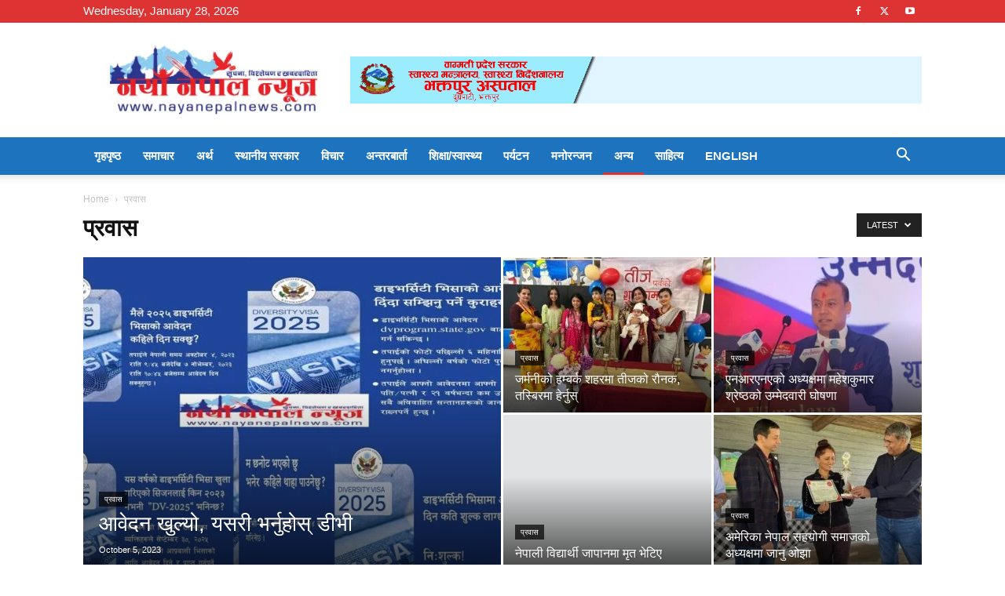

--- FILE ---
content_type: text/html; charset=UTF-8
request_url: https://nayanepalnews.com/category/%E0%A4%AA%E0%A5%8D%E0%A4%B0%E0%A4%B5%E0%A4%BE%E0%A4%B8/
body_size: 26143
content:
<!doctype html >
<!--[if IE 8]><html class="ie8" lang="en"> <![endif]-->
<!--[if IE 9]><html class="ie9" lang="en"> <![endif]-->
<!--[if gt IE 8]><!--><html lang="en-US" itemscope itemtype="https://schema.org/WebSite"> <!--<![endif]--><head><script data-no-optimize="1">var litespeed_docref=sessionStorage.getItem("litespeed_docref");litespeed_docref&&(Object.defineProperty(document,"referrer",{get:function(){return litespeed_docref}}),sessionStorage.removeItem("litespeed_docref"));</script> <title>प्रवास | Nayanepal news</title><meta charset="UTF-8" /><meta name="viewport" content="width=device-width, initial-scale=1.0"><link rel="pingback" href="https://nayanepalnews.com/xmlrpc.php" /><meta name='robots' content='max-image-preview:large' /><link rel="icon" type="image/png" href="https://nayanepalnews.com/wp-content/uploads/2024/05/Nayanepal-Logo.png"><link rel='dns-prefetch' href='//fonts.googleapis.com' /><link rel="alternate" type="application/rss+xml" title="Nayanepal news &raquo; Feed" href="https://nayanepalnews.com/feed/" /><link rel="alternate" type="application/rss+xml" title="Nayanepal news &raquo; Comments Feed" href="https://nayanepalnews.com/comments/feed/" /><link rel="alternate" type="application/rss+xml" title="Nayanepal news &raquo; प्रवास Category Feed" href="https://nayanepalnews.com/category/%e0%a4%aa%e0%a5%8d%e0%a4%b0%e0%a4%b5%e0%a4%be%e0%a4%b8/feed/" /><link data-optimized="2" rel="stylesheet" href="https://nayanepalnews.com/wp-content/litespeed/css/c24a4f2aa4cd6d699c01a4b0823dd2ab.css?ver=a7aa8" /><style id='classic-theme-styles-inline-css' type='text/css'>/*! This file is auto-generated */
.wp-block-button__link{color:#fff;background-color:#32373c;border-radius:9999px;box-shadow:none;text-decoration:none;padding:calc(.667em + 2px) calc(1.333em + 2px);font-size:1.125em}.wp-block-file__button{background:#32373c;color:#fff;text-decoration:none}</style><style id='global-styles-inline-css' type='text/css'>:root{--wp--preset--aspect-ratio--square: 1;--wp--preset--aspect-ratio--4-3: 4/3;--wp--preset--aspect-ratio--3-4: 3/4;--wp--preset--aspect-ratio--3-2: 3/2;--wp--preset--aspect-ratio--2-3: 2/3;--wp--preset--aspect-ratio--16-9: 16/9;--wp--preset--aspect-ratio--9-16: 9/16;--wp--preset--color--black: #000000;--wp--preset--color--cyan-bluish-gray: #abb8c3;--wp--preset--color--white: #ffffff;--wp--preset--color--pale-pink: #f78da7;--wp--preset--color--vivid-red: #cf2e2e;--wp--preset--color--luminous-vivid-orange: #ff6900;--wp--preset--color--luminous-vivid-amber: #fcb900;--wp--preset--color--light-green-cyan: #7bdcb5;--wp--preset--color--vivid-green-cyan: #00d084;--wp--preset--color--pale-cyan-blue: #8ed1fc;--wp--preset--color--vivid-cyan-blue: #0693e3;--wp--preset--color--vivid-purple: #9b51e0;--wp--preset--gradient--vivid-cyan-blue-to-vivid-purple: linear-gradient(135deg,rgba(6,147,227,1) 0%,rgb(155,81,224) 100%);--wp--preset--gradient--light-green-cyan-to-vivid-green-cyan: linear-gradient(135deg,rgb(122,220,180) 0%,rgb(0,208,130) 100%);--wp--preset--gradient--luminous-vivid-amber-to-luminous-vivid-orange: linear-gradient(135deg,rgba(252,185,0,1) 0%,rgba(255,105,0,1) 100%);--wp--preset--gradient--luminous-vivid-orange-to-vivid-red: linear-gradient(135deg,rgba(255,105,0,1) 0%,rgb(207,46,46) 100%);--wp--preset--gradient--very-light-gray-to-cyan-bluish-gray: linear-gradient(135deg,rgb(238,238,238) 0%,rgb(169,184,195) 100%);--wp--preset--gradient--cool-to-warm-spectrum: linear-gradient(135deg,rgb(74,234,220) 0%,rgb(151,120,209) 20%,rgb(207,42,186) 40%,rgb(238,44,130) 60%,rgb(251,105,98) 80%,rgb(254,248,76) 100%);--wp--preset--gradient--blush-light-purple: linear-gradient(135deg,rgb(255,206,236) 0%,rgb(152,150,240) 100%);--wp--preset--gradient--blush-bordeaux: linear-gradient(135deg,rgb(254,205,165) 0%,rgb(254,45,45) 50%,rgb(107,0,62) 100%);--wp--preset--gradient--luminous-dusk: linear-gradient(135deg,rgb(255,203,112) 0%,rgb(199,81,192) 50%,rgb(65,88,208) 100%);--wp--preset--gradient--pale-ocean: linear-gradient(135deg,rgb(255,245,203) 0%,rgb(182,227,212) 50%,rgb(51,167,181) 100%);--wp--preset--gradient--electric-grass: linear-gradient(135deg,rgb(202,248,128) 0%,rgb(113,206,126) 100%);--wp--preset--gradient--midnight: linear-gradient(135deg,rgb(2,3,129) 0%,rgb(40,116,252) 100%);--wp--preset--font-size--small: 11px;--wp--preset--font-size--medium: 20px;--wp--preset--font-size--large: 32px;--wp--preset--font-size--x-large: 42px;--wp--preset--font-size--regular: 15px;--wp--preset--font-size--larger: 50px;--wp--preset--spacing--20: 0.44rem;--wp--preset--spacing--30: 0.67rem;--wp--preset--spacing--40: 1rem;--wp--preset--spacing--50: 1.5rem;--wp--preset--spacing--60: 2.25rem;--wp--preset--spacing--70: 3.38rem;--wp--preset--spacing--80: 5.06rem;--wp--preset--shadow--natural: 6px 6px 9px rgba(0, 0, 0, 0.2);--wp--preset--shadow--deep: 12px 12px 50px rgba(0, 0, 0, 0.4);--wp--preset--shadow--sharp: 6px 6px 0px rgba(0, 0, 0, 0.2);--wp--preset--shadow--outlined: 6px 6px 0px -3px rgba(255, 255, 255, 1), 6px 6px rgba(0, 0, 0, 1);--wp--preset--shadow--crisp: 6px 6px 0px rgba(0, 0, 0, 1);}:where(.is-layout-flex){gap: 0.5em;}:where(.is-layout-grid){gap: 0.5em;}body .is-layout-flex{display: flex;}.is-layout-flex{flex-wrap: wrap;align-items: center;}.is-layout-flex > :is(*, div){margin: 0;}body .is-layout-grid{display: grid;}.is-layout-grid > :is(*, div){margin: 0;}:where(.wp-block-columns.is-layout-flex){gap: 2em;}:where(.wp-block-columns.is-layout-grid){gap: 2em;}:where(.wp-block-post-template.is-layout-flex){gap: 1.25em;}:where(.wp-block-post-template.is-layout-grid){gap: 1.25em;}.has-black-color{color: var(--wp--preset--color--black) !important;}.has-cyan-bluish-gray-color{color: var(--wp--preset--color--cyan-bluish-gray) !important;}.has-white-color{color: var(--wp--preset--color--white) !important;}.has-pale-pink-color{color: var(--wp--preset--color--pale-pink) !important;}.has-vivid-red-color{color: var(--wp--preset--color--vivid-red) !important;}.has-luminous-vivid-orange-color{color: var(--wp--preset--color--luminous-vivid-orange) !important;}.has-luminous-vivid-amber-color{color: var(--wp--preset--color--luminous-vivid-amber) !important;}.has-light-green-cyan-color{color: var(--wp--preset--color--light-green-cyan) !important;}.has-vivid-green-cyan-color{color: var(--wp--preset--color--vivid-green-cyan) !important;}.has-pale-cyan-blue-color{color: var(--wp--preset--color--pale-cyan-blue) !important;}.has-vivid-cyan-blue-color{color: var(--wp--preset--color--vivid-cyan-blue) !important;}.has-vivid-purple-color{color: var(--wp--preset--color--vivid-purple) !important;}.has-black-background-color{background-color: var(--wp--preset--color--black) !important;}.has-cyan-bluish-gray-background-color{background-color: var(--wp--preset--color--cyan-bluish-gray) !important;}.has-white-background-color{background-color: var(--wp--preset--color--white) !important;}.has-pale-pink-background-color{background-color: var(--wp--preset--color--pale-pink) !important;}.has-vivid-red-background-color{background-color: var(--wp--preset--color--vivid-red) !important;}.has-luminous-vivid-orange-background-color{background-color: var(--wp--preset--color--luminous-vivid-orange) !important;}.has-luminous-vivid-amber-background-color{background-color: var(--wp--preset--color--luminous-vivid-amber) !important;}.has-light-green-cyan-background-color{background-color: var(--wp--preset--color--light-green-cyan) !important;}.has-vivid-green-cyan-background-color{background-color: var(--wp--preset--color--vivid-green-cyan) !important;}.has-pale-cyan-blue-background-color{background-color: var(--wp--preset--color--pale-cyan-blue) !important;}.has-vivid-cyan-blue-background-color{background-color: var(--wp--preset--color--vivid-cyan-blue) !important;}.has-vivid-purple-background-color{background-color: var(--wp--preset--color--vivid-purple) !important;}.has-black-border-color{border-color: var(--wp--preset--color--black) !important;}.has-cyan-bluish-gray-border-color{border-color: var(--wp--preset--color--cyan-bluish-gray) !important;}.has-white-border-color{border-color: var(--wp--preset--color--white) !important;}.has-pale-pink-border-color{border-color: var(--wp--preset--color--pale-pink) !important;}.has-vivid-red-border-color{border-color: var(--wp--preset--color--vivid-red) !important;}.has-luminous-vivid-orange-border-color{border-color: var(--wp--preset--color--luminous-vivid-orange) !important;}.has-luminous-vivid-amber-border-color{border-color: var(--wp--preset--color--luminous-vivid-amber) !important;}.has-light-green-cyan-border-color{border-color: var(--wp--preset--color--light-green-cyan) !important;}.has-vivid-green-cyan-border-color{border-color: var(--wp--preset--color--vivid-green-cyan) !important;}.has-pale-cyan-blue-border-color{border-color: var(--wp--preset--color--pale-cyan-blue) !important;}.has-vivid-cyan-blue-border-color{border-color: var(--wp--preset--color--vivid-cyan-blue) !important;}.has-vivid-purple-border-color{border-color: var(--wp--preset--color--vivid-purple) !important;}.has-vivid-cyan-blue-to-vivid-purple-gradient-background{background: var(--wp--preset--gradient--vivid-cyan-blue-to-vivid-purple) !important;}.has-light-green-cyan-to-vivid-green-cyan-gradient-background{background: var(--wp--preset--gradient--light-green-cyan-to-vivid-green-cyan) !important;}.has-luminous-vivid-amber-to-luminous-vivid-orange-gradient-background{background: var(--wp--preset--gradient--luminous-vivid-amber-to-luminous-vivid-orange) !important;}.has-luminous-vivid-orange-to-vivid-red-gradient-background{background: var(--wp--preset--gradient--luminous-vivid-orange-to-vivid-red) !important;}.has-very-light-gray-to-cyan-bluish-gray-gradient-background{background: var(--wp--preset--gradient--very-light-gray-to-cyan-bluish-gray) !important;}.has-cool-to-warm-spectrum-gradient-background{background: var(--wp--preset--gradient--cool-to-warm-spectrum) !important;}.has-blush-light-purple-gradient-background{background: var(--wp--preset--gradient--blush-light-purple) !important;}.has-blush-bordeaux-gradient-background{background: var(--wp--preset--gradient--blush-bordeaux) !important;}.has-luminous-dusk-gradient-background{background: var(--wp--preset--gradient--luminous-dusk) !important;}.has-pale-ocean-gradient-background{background: var(--wp--preset--gradient--pale-ocean) !important;}.has-electric-grass-gradient-background{background: var(--wp--preset--gradient--electric-grass) !important;}.has-midnight-gradient-background{background: var(--wp--preset--gradient--midnight) !important;}.has-small-font-size{font-size: var(--wp--preset--font-size--small) !important;}.has-medium-font-size{font-size: var(--wp--preset--font-size--medium) !important;}.has-large-font-size{font-size: var(--wp--preset--font-size--large) !important;}.has-x-large-font-size{font-size: var(--wp--preset--font-size--x-large) !important;}
:where(.wp-block-post-template.is-layout-flex){gap: 1.25em;}:where(.wp-block-post-template.is-layout-grid){gap: 1.25em;}
:where(.wp-block-columns.is-layout-flex){gap: 2em;}:where(.wp-block-columns.is-layout-grid){gap: 2em;}
:root :where(.wp-block-pullquote){font-size: 1.5em;line-height: 1.6;}</style><style id='td-theme-inline-css' type='text/css'>@media (max-width:767px){.td-header-desktop-wrap{display:none}}@media (min-width:767px){.td-header-mobile-wrap{display:none}}</style> <script type="litespeed/javascript" data-src="https://nayanepalnews.com/wp-includes/js/jquery/jquery.min.js" id="jquery-core-js"></script> <script></script> <meta property="og:type" content="website"><meta property="og:locale" content="en_US"><meta property="og:site_name" content="Nayanepal news"><meta property="og:url" content="https://nayanepalnews.com/category/%e0%a4%aa%e0%a5%8d%e0%a4%b0%e0%a4%b5%e0%a4%be%e0%a4%b8/"><meta property="og:title" content="प्रवास &#8211; Nayanepal news"><meta property="twitter:partner" content="ogwp"><meta property="twitter:title" content="प्रवास &#8211; Nayanepal news"><meta property="twitter:url" content="https://nayanepalnews.com/category/%e0%a4%aa%e0%a5%8d%e0%a4%b0%e0%a4%b5%e0%a4%be%e0%a4%b8/"><meta itemprop="name" content="प्रवास &#8211; Nayanepal news"><link rel="https://api.w.org/" href="https://nayanepalnews.com/wp-json/" /><link rel="alternate" title="JSON" type="application/json" href="https://nayanepalnews.com/wp-json/wp/v2/categories/23" /><link rel="EditURI" type="application/rsd+xml" title="RSD" href="https://nayanepalnews.com/xmlrpc.php?rsd" /><meta name="generator" content="WordPress 6.6.4" /> <script type="litespeed/javascript">window.tdb_global_vars={"wpRestUrl":"https:\/\/nayanepalnews.com\/wp-json\/","permalinkStructure":"\/%year%\/%monthnum%\/%post_id%\/"};window.tdb_p_autoload_vars={"isAjax":!1,"isAdminBarShowing":!1,"autoloadScrollPercent":50}</script> <style id="tdb-global-colors">:root{--accent-color:#fff}</style><meta name="generator" content="Powered by WPBakery Page Builder - drag and drop page builder for WordPress."/> <script id="td-generated-header-js" type="litespeed/javascript">var tdBlocksArray=[];function tdBlock(){this.id='';this.block_type=1;this.atts='';this.td_column_number='';this.td_current_page=1;this.post_count=0;this.found_posts=0;this.max_num_pages=0;this.td_filter_value='';this.is_ajax_running=!1;this.td_user_action='';this.header_color='';this.ajax_pagination_infinite_stop=''}(function(){var htmlTag=document.getElementsByTagName("html")[0];if(navigator.userAgent.indexOf("MSIE 10.0")>-1){htmlTag.className+=' ie10'}
if(!!navigator.userAgent.match(/Trident.*rv\:11\./)){htmlTag.className+=' ie11'}
if(navigator.userAgent.indexOf("Edge")>-1){htmlTag.className+=' ieEdge'}
if(/(iPad|iPhone|iPod)/g.test(navigator.userAgent)){htmlTag.className+=' td-md-is-ios'}
var user_agent=navigator.userAgent.toLowerCase();if(user_agent.indexOf("android")>-1){htmlTag.className+=' td-md-is-android'}
if(-1!==navigator.userAgent.indexOf('Mac OS X')){htmlTag.className+=' td-md-is-os-x'}
if(/chrom(e|ium)/.test(navigator.userAgent.toLowerCase())){htmlTag.className+=' td-md-is-chrome'}
if(-1!==navigator.userAgent.indexOf('Firefox')){htmlTag.className+=' td-md-is-firefox'}
if(-1!==navigator.userAgent.indexOf('Safari')&&-1===navigator.userAgent.indexOf('Chrome')){htmlTag.className+=' td-md-is-safari'}
if(-1!==navigator.userAgent.indexOf('IEMobile')){htmlTag.className+=' td-md-is-iemobile'}})();var tdLocalCache={};(function(){"use strict";tdLocalCache={data:{},remove:function(resource_id){delete tdLocalCache.data[resource_id]},exist:function(resource_id){return tdLocalCache.data.hasOwnProperty(resource_id)&&tdLocalCache.data[resource_id]!==null},get:function(resource_id){return tdLocalCache.data[resource_id]},set:function(resource_id,cachedData){tdLocalCache.remove(resource_id);tdLocalCache.data[resource_id]=cachedData}}})();var td_viewport_interval_list=[{"limitBottom":767,"sidebarWidth":228},{"limitBottom":1018,"sidebarWidth":300},{"limitBottom":1140,"sidebarWidth":324}];var tdc_is_installed="yes";var td_ajax_url="https:\/\/nayanepalnews.com\/wp-admin\/admin-ajax.php?td_theme_name=Newspaper&v=12.6.6";var td_get_template_directory_uri="https:\/\/nayanepalnews.com\/wp-content\/plugins\/td-composer\/legacy\/common";var tds_snap_menu="smart_snap_always";var tds_logo_on_sticky="";var tds_header_style="";var td_please_wait="Please wait...";var td_email_user_pass_incorrect="User or password incorrect!";var td_email_user_incorrect="Email or username incorrect!";var td_email_incorrect="Email incorrect!";var td_user_incorrect="Username incorrect!";var td_email_user_empty="Email or username empty!";var td_pass_empty="Pass empty!";var td_pass_pattern_incorrect="Invalid Pass Pattern!";var td_retype_pass_incorrect="Retyped Pass incorrect!";var tds_more_articles_on_post_enable="show";var tds_more_articles_on_post_time_to_wait="";var tds_more_articles_on_post_pages_distance_from_top=0;var tds_captcha="";var tds_theme_color_site_wide="#4db2ec";var tds_smart_sidebar="enabled";var tdThemeName="Newspaper";var tdThemeNameWl="Newspaper";var td_magnific_popup_translation_tPrev="Previous (Left arrow key)";var td_magnific_popup_translation_tNext="Next (Right arrow key)";var td_magnific_popup_translation_tCounter="%curr% of %total%";var td_magnific_popup_translation_ajax_tError="The content from %url% could not be loaded.";var td_magnific_popup_translation_image_tError="The image #%curr% could not be loaded.";var tdBlockNonce="108ea7554c";var tdMobileMenu="enabled";var tdMobileSearch="enabled";var tdDateNamesI18n={"month_names":["January","February","March","April","May","June","July","August","September","October","November","December"],"month_names_short":["Jan","Feb","Mar","Apr","May","Jun","Jul","Aug","Sep","Oct","Nov","Dec"],"day_names":["Sunday","Monday","Tuesday","Wednesday","Thursday","Friday","Saturday"],"day_names_short":["Sun","Mon","Tue","Wed","Thu","Fri","Sat"]};var tdb_modal_confirm="Save";var tdb_modal_cancel="Cancel";var tdb_modal_confirm_alt="Yes";var tdb_modal_cancel_alt="No";var td_deploy_mode="deploy";var td_ad_background_click_link="";var td_ad_background_click_target=""</script> <style>ul.sf-menu>.menu-item>a{font-size:15px}.sf-menu ul .menu-item a{font-size:14px;font-weight:bold}:root{--td_header_color:#222222;--td_mobile_menu_color:#ffffff;--td_mobile_icons_color:#1e73be}.td-header-wrap .td-header-top-menu-full,.td-header-wrap .top-header-menu .sub-menu,.tdm-header-style-1.td-header-wrap .td-header-top-menu-full,.tdm-header-style-1.td-header-wrap .top-header-menu .sub-menu,.tdm-header-style-2.td-header-wrap .td-header-top-menu-full,.tdm-header-style-2.td-header-wrap .top-header-menu .sub-menu,.tdm-header-style-3.td-header-wrap .td-header-top-menu-full,.tdm-header-style-3.td-header-wrap .top-header-menu .sub-menu{background-color:#dd3333}.td-header-style-8 .td-header-top-menu-full{background-color:transparent}.td-header-style-8 .td-header-top-menu-full .td-header-top-menu{background-color:#dd3333;padding-left:15px;padding-right:15px}.td-header-wrap .td-header-top-menu-full .td-header-top-menu,.td-header-wrap .td-header-top-menu-full{border-bottom:none}.td-header-top-menu,.td-header-top-menu a,.td-header-wrap .td-header-top-menu-full .td-header-top-menu,.td-header-wrap .td-header-top-menu-full a,.td-header-style-8 .td-header-top-menu,.td-header-style-8 .td-header-top-menu a,.td-header-top-menu .td-drop-down-search .entry-title a{color:#ffffff}.td-header-wrap .td-header-menu-wrap-full,.td-header-menu-wrap.td-affix,.td-header-style-3 .td-header-main-menu,.td-header-style-3 .td-affix .td-header-main-menu,.td-header-style-4 .td-header-main-menu,.td-header-style-4 .td-affix .td-header-main-menu,.td-header-style-8 .td-header-menu-wrap.td-affix,.td-header-style-8 .td-header-top-menu-full{background-color:#1e73be}.td-boxed-layout .td-header-style-3 .td-header-menu-wrap,.td-boxed-layout .td-header-style-4 .td-header-menu-wrap,.td-header-style-3 .td_stretch_content .td-header-menu-wrap,.td-header-style-4 .td_stretch_content .td-header-menu-wrap{background-color:#1e73be!important}@media (min-width:1019px){.td-header-style-1 .td-header-sp-recs,.td-header-style-1 .td-header-sp-logo{margin-bottom:28px}}@media (min-width:768px) and (max-width:1018px){.td-header-style-1 .td-header-sp-recs,.td-header-style-1 .td-header-sp-logo{margin-bottom:14px}}.td-header-style-7 .td-header-top-menu{border-bottom:none}.sf-menu>.current-menu-item>a:after,.sf-menu>.current-menu-ancestor>a:after,.sf-menu>.current-category-ancestor>a:after,.sf-menu>li:hover>a:after,.sf-menu>.sfHover>a:after,.td_block_mega_menu .td-next-prev-wrap a:hover,.td-mega-span .td-post-category:hover,.td-header-wrap .black-menu .sf-menu>li>a:hover,.td-header-wrap .black-menu .sf-menu>.current-menu-ancestor>a,.td-header-wrap .black-menu .sf-menu>.sfHover>a,.td-header-wrap .black-menu .sf-menu>.current-menu-item>a,.td-header-wrap .black-menu .sf-menu>.current-menu-ancestor>a,.td-header-wrap .black-menu .sf-menu>.current-category-ancestor>a,.tdm-menu-active-style5 .tdm-header .td-header-menu-wrap .sf-menu>.current-menu-item>a,.tdm-menu-active-style5 .tdm-header .td-header-menu-wrap .sf-menu>.current-menu-ancestor>a,.tdm-menu-active-style5 .tdm-header .td-header-menu-wrap .sf-menu>.current-category-ancestor>a,.tdm-menu-active-style5 .tdm-header .td-header-menu-wrap .sf-menu>li>a:hover,.tdm-menu-active-style5 .tdm-header .td-header-menu-wrap .sf-menu>.sfHover>a{background-color:#dd3333}.td_block_mega_menu .td-next-prev-wrap a:hover,.tdm-menu-active-style4 .tdm-header .sf-menu>.current-menu-item>a,.tdm-menu-active-style4 .tdm-header .sf-menu>.current-menu-ancestor>a,.tdm-menu-active-style4 .tdm-header .sf-menu>.current-category-ancestor>a,.tdm-menu-active-style4 .tdm-header .sf-menu>li>a:hover,.tdm-menu-active-style4 .tdm-header .sf-menu>.sfHover>a{border-color:#dd3333}.header-search-wrap .td-drop-down-search:before{border-color:transparent transparent #dd3333 transparent}.td_mega_menu_sub_cats .cur-sub-cat,.td_mod_mega_menu:hover .entry-title a,.td-theme-wrap .sf-menu ul .td-menu-item>a:hover,.td-theme-wrap .sf-menu ul .sfHover>a,.td-theme-wrap .sf-menu ul .current-menu-ancestor>a,.td-theme-wrap .sf-menu ul .current-category-ancestor>a,.td-theme-wrap .sf-menu ul .current-menu-item>a,.tdm-menu-active-style3 .tdm-header.td-header-wrap .sf-menu>.current-menu-item>a,.tdm-menu-active-style3 .tdm-header.td-header-wrap .sf-menu>.current-menu-ancestor>a,.tdm-menu-active-style3 .tdm-header.td-header-wrap .sf-menu>.current-category-ancestor>a,.tdm-menu-active-style3 .tdm-header.td-header-wrap .sf-menu>li>a:hover,.tdm-menu-active-style3 .tdm-header.td-header-wrap .sf-menu>.sfHover>a{color:#dd3333}.td-header-wrap .td-header-menu-wrap .sf-menu>li>a,.td-header-wrap .td-header-menu-social .td-social-icon-wrap a,.td-header-style-4 .td-header-menu-social .td-social-icon-wrap i,.td-header-style-5 .td-header-menu-social .td-social-icon-wrap i,.td-header-style-6 .td-header-menu-social .td-social-icon-wrap i,.td-header-style-12 .td-header-menu-social .td-social-icon-wrap i,.td-header-wrap .header-search-wrap #td-header-search-button .td-icon-search{color:#ffffff}.td-header-wrap .td-header-menu-social+.td-search-wrapper #td-header-search-button:before{background-color:#ffffff}ul.sf-menu>.td-menu-item>a,.td-theme-wrap .td-header-menu-social{font-size:15px}.sf-menu ul .td-menu-item a{font-size:14px;font-weight:bold}.td-header-menu-wrap.td-affix,.td-header-style-3 .td-affix .td-header-main-menu,.td-header-style-4 .td-affix .td-header-main-menu,.td-header-style-8 .td-header-menu-wrap.td-affix{background-color:#1e73be}.td-affix .sf-menu>.current-menu-item>a:after,.td-affix .sf-menu>.current-menu-ancestor>a:after,.td-affix .sf-menu>.current-category-ancestor>a:after,.td-affix .sf-menu>li:hover>a:after,.td-affix .sf-menu>.sfHover>a:after,.td-header-wrap .td-affix .black-menu .sf-menu>li>a:hover,.td-header-wrap .td-affix .black-menu .sf-menu>.current-menu-ancestor>a,.td-header-wrap .td-affix .black-menu .sf-menu>.sfHover>a,.td-affix .header-search-wrap .td-drop-down-search:after,.td-affix .header-search-wrap .td-drop-down-search .btn:hover,.td-header-wrap .td-affix .black-menu .sf-menu>.current-menu-item>a,.td-header-wrap .td-affix .black-menu .sf-menu>.current-menu-ancestor>a,.td-header-wrap .td-affix .black-menu .sf-menu>.current-category-ancestor>a,.tdm-menu-active-style5 .tdm-header .td-header-menu-wrap.td-affix .sf-menu>.current-menu-item>a,.tdm-menu-active-style5 .tdm-header .td-header-menu-wrap.td-affix .sf-menu>.current-menu-ancestor>a,.tdm-menu-active-style5 .tdm-header .td-header-menu-wrap.td-affix .sf-menu>.current-category-ancestor>a,.tdm-menu-active-style5 .tdm-header .td-header-menu-wrap.td-affix .sf-menu>li>a:hover,.tdm-menu-active-style5 .tdm-header .td-header-menu-wrap.td-affix .sf-menu>.sfHover>a{background-color:#dd3333}.td-affix .header-search-wrap .td-drop-down-search:before{border-color:transparent transparent #dd3333 transparent}.tdm-menu-active-style4 .tdm-header .td-affix .sf-menu>.current-menu-item>a,.tdm-menu-active-style4 .tdm-header .td-affix .sf-menu>.current-menu-ancestor>a,.tdm-menu-active-style4 .tdm-header .td-affix .sf-menu>.current-category-ancestor>a,.tdm-menu-active-style4 .tdm-header .td-affix .sf-menu>li>a:hover,.tdm-menu-active-style4 .tdm-header .td-affix .sf-menu>.sfHover>a{border-color:#dd3333}.td-theme-wrap .td-affix .sf-menu ul .td-menu-item>a:hover,.td-theme-wrap .td-affix .sf-menu ul .sfHover>a,.td-theme-wrap .td-affix .sf-menu ul .current-menu-ancestor>a,.td-theme-wrap .td-affix .sf-menu ul .current-category-ancestor>a,.td-theme-wrap .td-affix .sf-menu ul .current-menu-item>a,.tdm-menu-active-style3 .tdm-header .td-affix .sf-menu>.current-menu-item>a,.tdm-menu-active-style3 .tdm-header .td-affix .sf-menu>.current-menu-ancestor>a,.tdm-menu-active-style3 .tdm-header .td-affix .sf-menu>.current-category-ancestor>a,.tdm-menu-active-style3 .tdm-header .td-affix .sf-menu>li>a:hover,.tdm-menu-active-style3 .tdm-header .td-affix .sf-menu>.sfHover>a{color:#dd3333}.td-header-wrap .td-header-menu-wrap.td-affix .sf-menu>li>a,.td-header-wrap .td-affix .td-header-menu-social .td-social-icon-wrap a,.td-header-style-4 .td-affix .td-header-menu-social .td-social-icon-wrap i,.td-header-style-5 .td-affix .td-header-menu-social .td-social-icon-wrap i,.td-header-style-6 .td-affix .td-header-menu-social .td-social-icon-wrap i,.td-header-style-12 .td-affix .td-header-menu-social .td-social-icon-wrap i,.td-header-wrap .td-affix .header-search-wrap .td-icon-search{color:#ffffff}.td-header-wrap .td-affix .td-header-menu-social+.td-search-wrapper #td-header-search-button:before{background-color:#ffffff}.td-footer-wrapper,.td-footer-wrapper .td_block_template_7 .td-block-title>*,.td-footer-wrapper .td_block_template_17 .td-block-title,.td-footer-wrapper .td-block-title-wrap .td-wrapper-pulldown-filter{background-color:#4c89bf}.td-footer-wrapper::before{background-size:cover}.td-footer-wrapper::before{background-position:center center}.td-footer-wrapper::before{opacity:0.1}.top-header-menu>li>a,.td-weather-top-widget .td-weather-now .td-big-degrees,.td-weather-top-widget .td-weather-header .td-weather-city,.td-header-sp-top-menu .td_data_time{font-size:15px}ul.sf-menu>.menu-item>a{font-size:15px}.sf-menu ul .menu-item a{font-size:14px;font-weight:bold}:root{--td_header_color:#222222;--td_mobile_menu_color:#ffffff;--td_mobile_icons_color:#1e73be}.td-header-wrap .td-header-top-menu-full,.td-header-wrap .top-header-menu .sub-menu,.tdm-header-style-1.td-header-wrap .td-header-top-menu-full,.tdm-header-style-1.td-header-wrap .top-header-menu .sub-menu,.tdm-header-style-2.td-header-wrap .td-header-top-menu-full,.tdm-header-style-2.td-header-wrap .top-header-menu .sub-menu,.tdm-header-style-3.td-header-wrap .td-header-top-menu-full,.tdm-header-style-3.td-header-wrap .top-header-menu .sub-menu{background-color:#dd3333}.td-header-style-8 .td-header-top-menu-full{background-color:transparent}.td-header-style-8 .td-header-top-menu-full .td-header-top-menu{background-color:#dd3333;padding-left:15px;padding-right:15px}.td-header-wrap .td-header-top-menu-full .td-header-top-menu,.td-header-wrap .td-header-top-menu-full{border-bottom:none}.td-header-top-menu,.td-header-top-menu a,.td-header-wrap .td-header-top-menu-full .td-header-top-menu,.td-header-wrap .td-header-top-menu-full a,.td-header-style-8 .td-header-top-menu,.td-header-style-8 .td-header-top-menu a,.td-header-top-menu .td-drop-down-search .entry-title a{color:#ffffff}.td-header-wrap .td-header-menu-wrap-full,.td-header-menu-wrap.td-affix,.td-header-style-3 .td-header-main-menu,.td-header-style-3 .td-affix .td-header-main-menu,.td-header-style-4 .td-header-main-menu,.td-header-style-4 .td-affix .td-header-main-menu,.td-header-style-8 .td-header-menu-wrap.td-affix,.td-header-style-8 .td-header-top-menu-full{background-color:#1e73be}.td-boxed-layout .td-header-style-3 .td-header-menu-wrap,.td-boxed-layout .td-header-style-4 .td-header-menu-wrap,.td-header-style-3 .td_stretch_content .td-header-menu-wrap,.td-header-style-4 .td_stretch_content .td-header-menu-wrap{background-color:#1e73be!important}@media (min-width:1019px){.td-header-style-1 .td-header-sp-recs,.td-header-style-1 .td-header-sp-logo{margin-bottom:28px}}@media (min-width:768px) and (max-width:1018px){.td-header-style-1 .td-header-sp-recs,.td-header-style-1 .td-header-sp-logo{margin-bottom:14px}}.td-header-style-7 .td-header-top-menu{border-bottom:none}.sf-menu>.current-menu-item>a:after,.sf-menu>.current-menu-ancestor>a:after,.sf-menu>.current-category-ancestor>a:after,.sf-menu>li:hover>a:after,.sf-menu>.sfHover>a:after,.td_block_mega_menu .td-next-prev-wrap a:hover,.td-mega-span .td-post-category:hover,.td-header-wrap .black-menu .sf-menu>li>a:hover,.td-header-wrap .black-menu .sf-menu>.current-menu-ancestor>a,.td-header-wrap .black-menu .sf-menu>.sfHover>a,.td-header-wrap .black-menu .sf-menu>.current-menu-item>a,.td-header-wrap .black-menu .sf-menu>.current-menu-ancestor>a,.td-header-wrap .black-menu .sf-menu>.current-category-ancestor>a,.tdm-menu-active-style5 .tdm-header .td-header-menu-wrap .sf-menu>.current-menu-item>a,.tdm-menu-active-style5 .tdm-header .td-header-menu-wrap .sf-menu>.current-menu-ancestor>a,.tdm-menu-active-style5 .tdm-header .td-header-menu-wrap .sf-menu>.current-category-ancestor>a,.tdm-menu-active-style5 .tdm-header .td-header-menu-wrap .sf-menu>li>a:hover,.tdm-menu-active-style5 .tdm-header .td-header-menu-wrap .sf-menu>.sfHover>a{background-color:#dd3333}.td_block_mega_menu .td-next-prev-wrap a:hover,.tdm-menu-active-style4 .tdm-header .sf-menu>.current-menu-item>a,.tdm-menu-active-style4 .tdm-header .sf-menu>.current-menu-ancestor>a,.tdm-menu-active-style4 .tdm-header .sf-menu>.current-category-ancestor>a,.tdm-menu-active-style4 .tdm-header .sf-menu>li>a:hover,.tdm-menu-active-style4 .tdm-header .sf-menu>.sfHover>a{border-color:#dd3333}.header-search-wrap .td-drop-down-search:before{border-color:transparent transparent #dd3333 transparent}.td_mega_menu_sub_cats .cur-sub-cat,.td_mod_mega_menu:hover .entry-title a,.td-theme-wrap .sf-menu ul .td-menu-item>a:hover,.td-theme-wrap .sf-menu ul .sfHover>a,.td-theme-wrap .sf-menu ul .current-menu-ancestor>a,.td-theme-wrap .sf-menu ul .current-category-ancestor>a,.td-theme-wrap .sf-menu ul .current-menu-item>a,.tdm-menu-active-style3 .tdm-header.td-header-wrap .sf-menu>.current-menu-item>a,.tdm-menu-active-style3 .tdm-header.td-header-wrap .sf-menu>.current-menu-ancestor>a,.tdm-menu-active-style3 .tdm-header.td-header-wrap .sf-menu>.current-category-ancestor>a,.tdm-menu-active-style3 .tdm-header.td-header-wrap .sf-menu>li>a:hover,.tdm-menu-active-style3 .tdm-header.td-header-wrap .sf-menu>.sfHover>a{color:#dd3333}.td-header-wrap .td-header-menu-wrap .sf-menu>li>a,.td-header-wrap .td-header-menu-social .td-social-icon-wrap a,.td-header-style-4 .td-header-menu-social .td-social-icon-wrap i,.td-header-style-5 .td-header-menu-social .td-social-icon-wrap i,.td-header-style-6 .td-header-menu-social .td-social-icon-wrap i,.td-header-style-12 .td-header-menu-social .td-social-icon-wrap i,.td-header-wrap .header-search-wrap #td-header-search-button .td-icon-search{color:#ffffff}.td-header-wrap .td-header-menu-social+.td-search-wrapper #td-header-search-button:before{background-color:#ffffff}ul.sf-menu>.td-menu-item>a,.td-theme-wrap .td-header-menu-social{font-size:15px}.sf-menu ul .td-menu-item a{font-size:14px;font-weight:bold}.td-header-menu-wrap.td-affix,.td-header-style-3 .td-affix .td-header-main-menu,.td-header-style-4 .td-affix .td-header-main-menu,.td-header-style-8 .td-header-menu-wrap.td-affix{background-color:#1e73be}.td-affix .sf-menu>.current-menu-item>a:after,.td-affix .sf-menu>.current-menu-ancestor>a:after,.td-affix .sf-menu>.current-category-ancestor>a:after,.td-affix .sf-menu>li:hover>a:after,.td-affix .sf-menu>.sfHover>a:after,.td-header-wrap .td-affix .black-menu .sf-menu>li>a:hover,.td-header-wrap .td-affix .black-menu .sf-menu>.current-menu-ancestor>a,.td-header-wrap .td-affix .black-menu .sf-menu>.sfHover>a,.td-affix .header-search-wrap .td-drop-down-search:after,.td-affix .header-search-wrap .td-drop-down-search .btn:hover,.td-header-wrap .td-affix .black-menu .sf-menu>.current-menu-item>a,.td-header-wrap .td-affix .black-menu .sf-menu>.current-menu-ancestor>a,.td-header-wrap .td-affix .black-menu .sf-menu>.current-category-ancestor>a,.tdm-menu-active-style5 .tdm-header .td-header-menu-wrap.td-affix .sf-menu>.current-menu-item>a,.tdm-menu-active-style5 .tdm-header .td-header-menu-wrap.td-affix .sf-menu>.current-menu-ancestor>a,.tdm-menu-active-style5 .tdm-header .td-header-menu-wrap.td-affix .sf-menu>.current-category-ancestor>a,.tdm-menu-active-style5 .tdm-header .td-header-menu-wrap.td-affix .sf-menu>li>a:hover,.tdm-menu-active-style5 .tdm-header .td-header-menu-wrap.td-affix .sf-menu>.sfHover>a{background-color:#dd3333}.td-affix .header-search-wrap .td-drop-down-search:before{border-color:transparent transparent #dd3333 transparent}.tdm-menu-active-style4 .tdm-header .td-affix .sf-menu>.current-menu-item>a,.tdm-menu-active-style4 .tdm-header .td-affix .sf-menu>.current-menu-ancestor>a,.tdm-menu-active-style4 .tdm-header .td-affix .sf-menu>.current-category-ancestor>a,.tdm-menu-active-style4 .tdm-header .td-affix .sf-menu>li>a:hover,.tdm-menu-active-style4 .tdm-header .td-affix .sf-menu>.sfHover>a{border-color:#dd3333}.td-theme-wrap .td-affix .sf-menu ul .td-menu-item>a:hover,.td-theme-wrap .td-affix .sf-menu ul .sfHover>a,.td-theme-wrap .td-affix .sf-menu ul .current-menu-ancestor>a,.td-theme-wrap .td-affix .sf-menu ul .current-category-ancestor>a,.td-theme-wrap .td-affix .sf-menu ul .current-menu-item>a,.tdm-menu-active-style3 .tdm-header .td-affix .sf-menu>.current-menu-item>a,.tdm-menu-active-style3 .tdm-header .td-affix .sf-menu>.current-menu-ancestor>a,.tdm-menu-active-style3 .tdm-header .td-affix .sf-menu>.current-category-ancestor>a,.tdm-menu-active-style3 .tdm-header .td-affix .sf-menu>li>a:hover,.tdm-menu-active-style3 .tdm-header .td-affix .sf-menu>.sfHover>a{color:#dd3333}.td-header-wrap .td-header-menu-wrap.td-affix .sf-menu>li>a,.td-header-wrap .td-affix .td-header-menu-social .td-social-icon-wrap a,.td-header-style-4 .td-affix .td-header-menu-social .td-social-icon-wrap i,.td-header-style-5 .td-affix .td-header-menu-social .td-social-icon-wrap i,.td-header-style-6 .td-affix .td-header-menu-social .td-social-icon-wrap i,.td-header-style-12 .td-affix .td-header-menu-social .td-social-icon-wrap i,.td-header-wrap .td-affix .header-search-wrap .td-icon-search{color:#ffffff}.td-header-wrap .td-affix .td-header-menu-social+.td-search-wrapper #td-header-search-button:before{background-color:#ffffff}.td-footer-wrapper,.td-footer-wrapper .td_block_template_7 .td-block-title>*,.td-footer-wrapper .td_block_template_17 .td-block-title,.td-footer-wrapper .td-block-title-wrap .td-wrapper-pulldown-filter{background-color:#4c89bf}.td-footer-wrapper::before{background-size:cover}.td-footer-wrapper::before{background-position:center center}.td-footer-wrapper::before{opacity:0.1}.top-header-menu>li>a,.td-weather-top-widget .td-weather-now .td-big-degrees,.td-weather-top-widget .td-weather-header .td-weather-city,.td-header-sp-top-menu .td_data_time{font-size:15px}</style> <script type="application/ld+json">{
        "@context": "https://schema.org",
        "@type": "BreadcrumbList",
        "itemListElement": [
            {
                "@type": "ListItem",
                "position": 1,
                "item": {
                    "@type": "WebSite",
                    "@id": "https://nayanepalnews.com/",
                    "name": "Home"
                }
            },
            {
                "@type": "ListItem",
                "position": 2,
                    "item": {
                    "@type": "WebPage",
                    "@id": "https://nayanepalnews.com/category/%e0%a4%aa%e0%a5%8d%e0%a4%b0%e0%a4%b5%e0%a4%be%e0%a4%b8/",
                    "name": "प्रवास"
                }
            }    
        ]
    }</script> <style></style><noscript><style>.wpb_animate_when_almost_visible { opacity: 1; }</style></noscript><style id="tdw-css-placeholder"></style></head><body class="archive category category-23 td-standard-pack global-block-template-1 td_category_template_1 td_category_top_posts_style_1 wpb-js-composer js-comp-ver-7.3 vc_responsive td-full-layout" itemscope="itemscope" itemtype="https://schema.org/WebPage"><div class="td-scroll-up" data-style="style1"><i class="td-icon-menu-up"></i></div><div class="td-menu-background" style="visibility:hidden"></div><div id="td-mobile-nav" style="visibility:hidden"><div class="td-mobile-container"><div class="td-menu-socials-wrap"><div class="td-menu-socials">
<span class="td-social-icon-wrap">
<a target="_blank" href="#" title="Facebook">
<i class="td-icon-font td-icon-facebook"></i>
<span style="display: none">Facebook</span>
</a>
</span>
<span class="td-social-icon-wrap">
<a target="_blank" href="#" title="Twitter">
<i class="td-icon-font td-icon-twitter"></i>
<span style="display: none">Twitter</span>
</a>
</span>
<span class="td-social-icon-wrap">
<a target="_blank" href="#" title="Youtube">
<i class="td-icon-font td-icon-youtube"></i>
<span style="display: none">Youtube</span>
</a>
</span></div><div class="td-mobile-close">
<span><i class="td-icon-close-mobile"></i></span></div></div><div class="td-mobile-content"><div class="menu-matheko-container"><ul id="menu-matheko" class="td-mobile-main-menu"><li id="menu-item-27748" class="menu-item menu-item-type-post_type menu-item-object-page menu-item-home menu-item-first menu-item-27748"><a href="https://nayanepalnews.com/">गृहपृष्ठ</a></li><li id="menu-item-27834" class="menu-item menu-item-type-taxonomy menu-item-object-category menu-item-has-children menu-item-27834"><a href="https://nayanepalnews.com/category/%e0%a4%b8%e0%a4%ae%e0%a4%be%e0%a4%9a%e0%a4%be%e0%a4%b0-ne/">समाचार<i class="td-icon-menu-right td-element-after"></i></a><ul class="sub-menu"><li id="menu-item-27767" class="menu-item menu-item-type-taxonomy menu-item-object-category menu-item-27767"><a href="https://nayanepalnews.com/category/%e0%a4%85%e0%a4%aa%e0%a4%b0%e0%a4%be%e0%a4%a7-ne/">अपराध</a></li><li id="menu-item-28605" class="menu-item menu-item-type-taxonomy menu-item-object-category menu-item-28605"><a href="https://nayanepalnews.com/category/%e0%a4%b0%e0%a4%be%e0%a4%9c%e0%a4%a8%e0%a5%80%e0%a4%a4%e0%a4%bf-ne/">राजनीति</a></li><li id="menu-item-28608" class="menu-item menu-item-type-taxonomy menu-item-object-category menu-item-28608"><a href="https://nayanepalnews.com/category/%e0%a4%b8%e0%a4%ae%e0%a4%be%e0%a4%9c-ne/">समाज</a></li><li id="menu-item-28628" class="menu-item menu-item-type-taxonomy menu-item-object-category menu-item-28628"><a href="https://nayanepalnews.com/category/%e0%a4%aa%e0%a5%8d%e0%a4%b0%e0%a4%a6%e0%a5%87%e0%a4%b6-ne/">प्रदेश</a></li></ul></li><li id="menu-item-27749" class="menu-item menu-item-type-taxonomy menu-item-object-category menu-item-has-children menu-item-27749"><a href="https://nayanepalnews.com/category/%e0%a4%85%e0%a4%b0%e0%a5%8d%e0%a4%a5-ne/">अर्थ<i class="td-icon-menu-right td-element-after"></i></a><ul class="sub-menu"><li id="menu-item-27751" class="menu-item menu-item-type-taxonomy menu-item-object-category menu-item-27751"><a href="https://nayanepalnews.com/category/%e0%a4%89%e0%a4%b0%e0%a5%8d%e0%a4%9c%e0%a4%be/">उर्जा</a></li><li id="menu-item-27752" class="menu-item menu-item-type-taxonomy menu-item-object-category menu-item-27752"><a href="https://nayanepalnews.com/category/%e0%a4%95%e0%a4%b0%e0%a5%8d%e0%a4%aa%e0%a5%8b%e0%a4%b0%e0%a5%87%e0%a4%9f/">कर्पोरेट</a></li><li id="menu-item-27750" class="menu-item menu-item-type-taxonomy menu-item-object-category menu-item-27750"><a href="https://nayanepalnews.com/category/%e0%a4%89%e0%a4%a6%e0%a5%8d%e0%a4%af%e0%a5%8b%e0%a4%97/">उद्योग</a></li><li id="menu-item-27753" class="menu-item menu-item-type-taxonomy menu-item-object-category menu-item-27753"><a href="https://nayanepalnews.com/category/%e0%a4%95%e0%a5%83%e0%a4%b7%e0%a4%bf-ne/">कृषि</a></li><li id="menu-item-27754" class="menu-item menu-item-type-taxonomy menu-item-object-category menu-item-27754"><a href="https://nayanepalnews.com/category/%e0%a4%b8%e0%a5%82%e0%a4%9a%e0%a4%a8%e0%a4%be-%e0%a4%aa%e0%a5%8d%e0%a4%b0%e0%a4%b5%e0%a4%bf%e0%a4%a7%e0%a4%bf/">सूचना प्रविधि</a></li></ul></li><li id="menu-item-27755" class="menu-item menu-item-type-taxonomy menu-item-object-category menu-item-27755"><a href="https://nayanepalnews.com/category/%e0%a4%b8%e0%a5%8d%e0%a4%a5%e0%a4%be%e0%a4%a8%e0%a5%80%e0%a4%af-%e0%a4%b8%e0%a4%b0%e0%a4%95%e0%a4%be%e0%a4%b0-ne/">स्थानीय सरकार</a></li><li id="menu-item-27758" class="menu-item menu-item-type-taxonomy menu-item-object-category menu-item-27758"><a href="https://nayanepalnews.com/category/%e0%a4%b5%e0%a4%bf%e0%a4%9a%e0%a4%be%e0%a4%b0-ne/">विचार</a></li><li id="menu-item-27757" class="menu-item menu-item-type-taxonomy menu-item-object-category menu-item-27757"><a href="https://nayanepalnews.com/category/%e0%a4%85%e0%a4%a8%e0%a5%8d%e0%a4%a4%e0%a4%b0%e0%a4%ac%e0%a4%be%e0%a4%b0%e0%a5%8d%e0%a4%a4%e0%a4%be-ne/">अन्तरबार्ता</a></li><li id="menu-item-27759" class="menu-item menu-item-type-taxonomy menu-item-object-category menu-item-27759"><a href="https://nayanepalnews.com/category/%e0%a4%b6%e0%a4%bf%e0%a4%95%e0%a5%8d%e0%a4%b7%e0%a4%be-ne/">शिक्षा/स्वास्थ्य</a></li><li id="menu-item-27762" class="menu-item menu-item-type-taxonomy menu-item-object-category menu-item-27762"><a href="https://nayanepalnews.com/category/%e0%a4%aa%e0%a4%b0%e0%a5%8d%e0%a4%af%e0%a4%9f%e0%a4%a8/">पर्यटन</a></li><li id="menu-item-27763" class="menu-item menu-item-type-taxonomy menu-item-object-category menu-item-27763"><a href="https://nayanepalnews.com/category/%e0%a4%ae%e0%a4%a8%e0%a5%8b%e0%a4%b0%e0%a4%a8%e0%a5%8d%e0%a4%9c%e0%a4%a8-ne/">मनोरन्जन</a></li><li id="menu-item-27764" class="menu-item menu-item-type-custom menu-item-object-custom current-menu-ancestor current-menu-parent menu-item-has-children menu-item-27764"><a>अन्य<i class="td-icon-menu-right td-element-after"></i></a><ul class="sub-menu"><li id="menu-item-27765" class="menu-item menu-item-type-taxonomy menu-item-object-category menu-item-27765"><a href="https://nayanepalnews.com/category/%e0%a4%85%e0%a4%a8%e0%a5%8c%e0%a4%a0%e0%a5%8b/">अनौठो</a></li><li id="menu-item-27766" class="menu-item menu-item-type-taxonomy menu-item-object-category menu-item-27766"><a href="https://nayanepalnews.com/category/%e0%a4%85%e0%a4%a8%e0%a5%8d%e0%a4%a4%e0%a4%b0%e0%a5%8d%e0%a4%b0%e0%a4%be%e0%a4%b7%e0%a5%8d%e0%a4%9f%e0%a5%8d%e0%a4%b0%e0%a4%bf%e0%a4%af-ne/">अन्तर्राष्ट्रिय</a></li><li id="menu-item-27768" class="menu-item menu-item-type-taxonomy menu-item-object-category menu-item-27768"><a href="https://nayanepalnews.com/category/%e0%a4%aa%e0%a4%a4%e0%a5%8d%e0%a4%b0%e0%a4%aa%e0%a4%a4%e0%a5%8d%e0%a4%b0%e0%a4%bf%e0%a4%95%e0%a4%be/">पत्रपत्रिका</a></li><li id="menu-item-28629" class="menu-item menu-item-type-taxonomy menu-item-object-category menu-item-28629"><a href="https://nayanepalnews.com/category/%e0%a4%85%e0%a4%a8%e0%a5%8c%e0%a4%a0%e0%a5%8b/%e0%a4%85%e0%a4%a8%e0%a5%8d%e0%a4%af/%e0%a4%95%e0%a4%b2%e0%a4%be/">कला</a></li><li id="menu-item-28630" class="menu-item menu-item-type-taxonomy menu-item-object-category current-menu-item menu-item-28630"><a href="https://nayanepalnews.com/category/%e0%a4%aa%e0%a5%8d%e0%a4%b0%e0%a4%b5%e0%a4%be%e0%a4%b8/">प्रवास</a></li><li id="menu-item-27761" class="menu-item menu-item-type-taxonomy menu-item-object-category menu-item-27761"><a href="https://nayanepalnews.com/category/%e0%a4%96%e0%a5%87%e0%a4%b2%e0%a4%95%e0%a5%81%e0%a4%a6-ne/">खेलकुद</a></li></ul></li><li id="menu-item-28631" class="menu-item menu-item-type-taxonomy menu-item-object-category menu-item-28631"><a href="https://nayanepalnews.com/category/%e0%a4%b8%e0%a4%be%e0%a4%b9%e0%a4%bf%e0%a4%a4%e0%a5%8d%e0%a4%af/">साहित्य</a></li><li id="menu-item-27769" class="menu-item menu-item-type-custom menu-item-object-custom menu-item-27769"><a href="http://nayanepalnews.com/english/">English</a></li></ul></div></div></div></div><div class="td-search-background" style="visibility:hidden"></div><div class="td-search-wrap-mob" style="visibility:hidden"><div class="td-drop-down-search"><form method="get" class="td-search-form" action="https://nayanepalnews.com/"><div class="td-search-close">
<span><i class="td-icon-close-mobile"></i></span></div><div role="search" class="td-search-input">
<span>Search</span>
<input id="td-header-search-mob" type="text" value="" name="s" autocomplete="off" /></div></form><div id="td-aj-search-mob" class="td-ajax-search-flex"></div></div></div><div id="td-outer-wrap" class="td-theme-wrap"><div class="tdc-header-wrap "><div class="td-header-wrap td-header-style-1 "><div class="td-header-top-menu-full td-container-wrap "><div class="td-container td-header-row td-header-top-menu"><div class="top-bar-style-1"><div class="td-header-sp-top-menu"><div class="td_data_time"><div >Wednesday, January 28, 2026</div></div></div><div class="td-header-sp-top-widget">
<span class="td-social-icon-wrap">
<a target="_blank" href="#" title="Facebook">
<i class="td-icon-font td-icon-facebook"></i>
<span style="display: none">Facebook</span>
</a>
</span>
<span class="td-social-icon-wrap">
<a target="_blank" href="#" title="Twitter">
<i class="td-icon-font td-icon-twitter"></i>
<span style="display: none">Twitter</span>
</a>
</span>
<span class="td-social-icon-wrap">
<a target="_blank" href="#" title="Youtube">
<i class="td-icon-font td-icon-youtube"></i>
<span style="display: none">Youtube</span>
</a>
</span></div></div><div id="login-form" class="white-popup-block mfp-hide mfp-with-anim td-login-modal-wrap"><div class="td-login-wrap">
<a href="#" aria-label="Back" class="td-back-button"><i class="td-icon-modal-back"></i></a><div id="td-login-div" class="td-login-form-div td-display-block"><div class="td-login-panel-title">Sign in</div><div class="td-login-panel-descr">Welcome! Log into your account</div><div class="td_display_err"></div><form id="loginForm" action="#" method="post"><div class="td-login-inputs"><input class="td-login-input" autocomplete="username" type="text" name="login_email" id="login_email" value="" required><label for="login_email">your username</label></div><div class="td-login-inputs"><input class="td-login-input" autocomplete="current-password" type="password" name="login_pass" id="login_pass" value="" required><label for="login_pass">your password</label></div>
<input type="button"  name="login_button" id="login_button" class="wpb_button btn td-login-button" value="Login"></form><div class="td-login-info-text"><a href="#" id="forgot-pass-link">Forgot your password? Get help</a></div></div><div id="td-forgot-pass-div" class="td-login-form-div td-display-none"><div class="td-login-panel-title">Password recovery</div><div class="td-login-panel-descr">Recover your password</div><div class="td_display_err"></div><form id="forgotpassForm" action="#" method="post"><div class="td-login-inputs"><input class="td-login-input" type="text" name="forgot_email" id="forgot_email" value="" required><label for="forgot_email">your email</label></div>
<input type="button" name="forgot_button" id="forgot_button" class="wpb_button btn td-login-button" value="Send My Password"></form><div class="td-login-info-text">A password will be e-mailed to you.</div></div></div></div></div></div><div class="td-banner-wrap-full td-logo-wrap-full td-container-wrap "><div class="td-container td-header-row td-header-header"><div class="td-header-sp-logo">
<a class="td-main-logo" href="https://nayanepalnews.com/">
<img data-lazyloaded="1" src="[data-uri]" class="td-retina-data" data-retina="https://nayanepalnews.com/wp-content/uploads/2024/05/Nayanepal-Logo.png" data-src="https://nayanepalnews.com/wp-content/uploads/2024/05/Nayanepal-Logo.png" alt=""  width="300" height="99"/>
<span class="td-visual-hidden">Nayanepal news</span>
</a></div><div class="td-header-sp-recs"><div class="td-header-rec-wrap"><div class="td-a-rec td-a-rec-id-header  td-a-rec-no-translate tdi_1 td_block_template_1"><style>.tdi_1.td-a-rec{text-align:center}.tdi_1.td-a-rec:not(.td-a-rec-no-translate){transform:translateZ(0)}.tdi_1 .td-element-style{z-index:-1}.tdi_1.td-a-rec-img{text-align:left}.tdi_1.td-a-rec-img img{margin:0 auto 0 0}@media (max-width:767px){.tdi_1.td-a-rec-img{text-align:center}}</style><a href="https://www.uniquetreks.com/"><img data-lazyloaded="1" src="[data-uri]" width="1200" height="100" data-src="https://nayanepalnews.com/wp-content/uploads/2023/07/bhaktapur-hospital-add.gif" alt="" /></a></div></div></div></div></div><div class="td-header-menu-wrap-full td-container-wrap "><div class="td-header-menu-wrap td-header-gradient "><div class="td-container td-header-row td-header-main-menu"><div id="td-header-menu" role="navigation"><div id="td-top-mobile-toggle"><a href="#" role="button" aria-label="Menu"><i class="td-icon-font td-icon-mobile"></i></a></div><div class="td-main-menu-logo td-logo-in-header">
<a class="td-mobile-logo td-sticky-disable" aria-label="Logo" href="https://nayanepalnews.com/">
<img data-lazyloaded="1" src="[data-uri]" width="300" height="99" class="td-retina-data" data-retina="https://nayanepalnews.com/wp-content/uploads/2024/05/Nayanepal-Logo.png" data-src="https://nayanepalnews.com/wp-content/uploads/2024/05/Nayanepal-Logo.png" alt=""/>
</a>
<a class="td-header-logo td-sticky-disable" aria-label="Logo" href="https://nayanepalnews.com/">
<img data-lazyloaded="1" src="[data-uri]" width="300" height="99" class="td-retina-data" data-retina="https://nayanepalnews.com/wp-content/uploads/2024/05/Nayanepal-Logo.png" data-src="https://nayanepalnews.com/wp-content/uploads/2024/05/Nayanepal-Logo.png" alt=""/>
</a></div><div class="menu-matheko-container"><ul id="menu-matheko-1" class="sf-menu"><li class="menu-item menu-item-type-post_type menu-item-object-page menu-item-home menu-item-first td-menu-item td-normal-menu menu-item-27748"><a href="https://nayanepalnews.com/">गृहपृष्ठ</a></li><li class="menu-item menu-item-type-taxonomy menu-item-object-category menu-item-has-children td-menu-item td-normal-menu menu-item-27834"><a href="https://nayanepalnews.com/category/%e0%a4%b8%e0%a4%ae%e0%a4%be%e0%a4%9a%e0%a4%be%e0%a4%b0-ne/">समाचार</a><ul class="sub-menu"><li class="menu-item menu-item-type-taxonomy menu-item-object-category td-menu-item td-normal-menu menu-item-27767"><a href="https://nayanepalnews.com/category/%e0%a4%85%e0%a4%aa%e0%a4%b0%e0%a4%be%e0%a4%a7-ne/">अपराध</a></li><li class="menu-item menu-item-type-taxonomy menu-item-object-category td-menu-item td-normal-menu menu-item-28605"><a href="https://nayanepalnews.com/category/%e0%a4%b0%e0%a4%be%e0%a4%9c%e0%a4%a8%e0%a5%80%e0%a4%a4%e0%a4%bf-ne/">राजनीति</a></li><li class="menu-item menu-item-type-taxonomy menu-item-object-category td-menu-item td-normal-menu menu-item-28608"><a href="https://nayanepalnews.com/category/%e0%a4%b8%e0%a4%ae%e0%a4%be%e0%a4%9c-ne/">समाज</a></li><li class="menu-item menu-item-type-taxonomy menu-item-object-category td-menu-item td-normal-menu menu-item-28628"><a href="https://nayanepalnews.com/category/%e0%a4%aa%e0%a5%8d%e0%a4%b0%e0%a4%a6%e0%a5%87%e0%a4%b6-ne/">प्रदेश</a></li></ul></li><li class="menu-item menu-item-type-taxonomy menu-item-object-category menu-item-has-children td-menu-item td-normal-menu menu-item-27749"><a href="https://nayanepalnews.com/category/%e0%a4%85%e0%a4%b0%e0%a5%8d%e0%a4%a5-ne/">अर्थ</a><ul class="sub-menu"><li class="menu-item menu-item-type-taxonomy menu-item-object-category td-menu-item td-normal-menu menu-item-27751"><a href="https://nayanepalnews.com/category/%e0%a4%89%e0%a4%b0%e0%a5%8d%e0%a4%9c%e0%a4%be/">उर्जा</a></li><li class="menu-item menu-item-type-taxonomy menu-item-object-category td-menu-item td-normal-menu menu-item-27752"><a href="https://nayanepalnews.com/category/%e0%a4%95%e0%a4%b0%e0%a5%8d%e0%a4%aa%e0%a5%8b%e0%a4%b0%e0%a5%87%e0%a4%9f/">कर्पोरेट</a></li><li class="menu-item menu-item-type-taxonomy menu-item-object-category td-menu-item td-normal-menu menu-item-27750"><a href="https://nayanepalnews.com/category/%e0%a4%89%e0%a4%a6%e0%a5%8d%e0%a4%af%e0%a5%8b%e0%a4%97/">उद्योग</a></li><li class="menu-item menu-item-type-taxonomy menu-item-object-category td-menu-item td-normal-menu menu-item-27753"><a href="https://nayanepalnews.com/category/%e0%a4%95%e0%a5%83%e0%a4%b7%e0%a4%bf-ne/">कृषि</a></li><li class="menu-item menu-item-type-taxonomy menu-item-object-category td-menu-item td-normal-menu menu-item-27754"><a href="https://nayanepalnews.com/category/%e0%a4%b8%e0%a5%82%e0%a4%9a%e0%a4%a8%e0%a4%be-%e0%a4%aa%e0%a5%8d%e0%a4%b0%e0%a4%b5%e0%a4%bf%e0%a4%a7%e0%a4%bf/">सूचना प्रविधि</a></li></ul></li><li class="menu-item menu-item-type-taxonomy menu-item-object-category td-menu-item td-normal-menu menu-item-27755"><a href="https://nayanepalnews.com/category/%e0%a4%b8%e0%a5%8d%e0%a4%a5%e0%a4%be%e0%a4%a8%e0%a5%80%e0%a4%af-%e0%a4%b8%e0%a4%b0%e0%a4%95%e0%a4%be%e0%a4%b0-ne/">स्थानीय सरकार</a></li><li class="menu-item menu-item-type-taxonomy menu-item-object-category td-menu-item td-normal-menu menu-item-27758"><a href="https://nayanepalnews.com/category/%e0%a4%b5%e0%a4%bf%e0%a4%9a%e0%a4%be%e0%a4%b0-ne/">विचार</a></li><li class="menu-item menu-item-type-taxonomy menu-item-object-category td-menu-item td-normal-menu menu-item-27757"><a href="https://nayanepalnews.com/category/%e0%a4%85%e0%a4%a8%e0%a5%8d%e0%a4%a4%e0%a4%b0%e0%a4%ac%e0%a4%be%e0%a4%b0%e0%a5%8d%e0%a4%a4%e0%a4%be-ne/">अन्तरबार्ता</a></li><li class="menu-item menu-item-type-taxonomy menu-item-object-category td-menu-item td-normal-menu menu-item-27759"><a href="https://nayanepalnews.com/category/%e0%a4%b6%e0%a4%bf%e0%a4%95%e0%a5%8d%e0%a4%b7%e0%a4%be-ne/">शिक्षा/स्वास्थ्य</a></li><li class="menu-item menu-item-type-taxonomy menu-item-object-category td-menu-item td-normal-menu menu-item-27762"><a href="https://nayanepalnews.com/category/%e0%a4%aa%e0%a4%b0%e0%a5%8d%e0%a4%af%e0%a4%9f%e0%a4%a8/">पर्यटन</a></li><li class="menu-item menu-item-type-taxonomy menu-item-object-category td-menu-item td-normal-menu menu-item-27763"><a href="https://nayanepalnews.com/category/%e0%a4%ae%e0%a4%a8%e0%a5%8b%e0%a4%b0%e0%a4%a8%e0%a5%8d%e0%a4%9c%e0%a4%a8-ne/">मनोरन्जन</a></li><li class="menu-item menu-item-type-custom menu-item-object-custom current-menu-ancestor current-menu-parent menu-item-has-children td-menu-item td-normal-menu menu-item-27764"><a>अन्य</a><ul class="sub-menu"><li class="menu-item menu-item-type-taxonomy menu-item-object-category td-menu-item td-normal-menu menu-item-27765"><a href="https://nayanepalnews.com/category/%e0%a4%85%e0%a4%a8%e0%a5%8c%e0%a4%a0%e0%a5%8b/">अनौठो</a></li><li class="menu-item menu-item-type-taxonomy menu-item-object-category td-menu-item td-normal-menu menu-item-27766"><a href="https://nayanepalnews.com/category/%e0%a4%85%e0%a4%a8%e0%a5%8d%e0%a4%a4%e0%a4%b0%e0%a5%8d%e0%a4%b0%e0%a4%be%e0%a4%b7%e0%a5%8d%e0%a4%9f%e0%a5%8d%e0%a4%b0%e0%a4%bf%e0%a4%af-ne/">अन्तर्राष्ट्रिय</a></li><li class="menu-item menu-item-type-taxonomy menu-item-object-category td-menu-item td-normal-menu menu-item-27768"><a href="https://nayanepalnews.com/category/%e0%a4%aa%e0%a4%a4%e0%a5%8d%e0%a4%b0%e0%a4%aa%e0%a4%a4%e0%a5%8d%e0%a4%b0%e0%a4%bf%e0%a4%95%e0%a4%be/">पत्रपत्रिका</a></li><li class="menu-item menu-item-type-taxonomy menu-item-object-category td-menu-item td-normal-menu menu-item-28629"><a href="https://nayanepalnews.com/category/%e0%a4%85%e0%a4%a8%e0%a5%8c%e0%a4%a0%e0%a5%8b/%e0%a4%85%e0%a4%a8%e0%a5%8d%e0%a4%af/%e0%a4%95%e0%a4%b2%e0%a4%be/">कला</a></li><li class="menu-item menu-item-type-taxonomy menu-item-object-category current-menu-item td-menu-item td-normal-menu menu-item-28630"><a href="https://nayanepalnews.com/category/%e0%a4%aa%e0%a5%8d%e0%a4%b0%e0%a4%b5%e0%a4%be%e0%a4%b8/">प्रवास</a></li><li class="menu-item menu-item-type-taxonomy menu-item-object-category td-menu-item td-normal-menu menu-item-27761"><a href="https://nayanepalnews.com/category/%e0%a4%96%e0%a5%87%e0%a4%b2%e0%a4%95%e0%a5%81%e0%a4%a6-ne/">खेलकुद</a></li></ul></li><li class="menu-item menu-item-type-taxonomy menu-item-object-category td-menu-item td-normal-menu menu-item-28631"><a href="https://nayanepalnews.com/category/%e0%a4%b8%e0%a4%be%e0%a4%b9%e0%a4%bf%e0%a4%a4%e0%a5%8d%e0%a4%af/">साहित्य</a></li><li class="menu-item menu-item-type-custom menu-item-object-custom td-menu-item td-normal-menu menu-item-27769"><a href="http://nayanepalnews.com/english/">English</a></li></ul></div></div><div class="header-search-wrap"><div class="td-search-btns-wrap">
<a id="td-header-search-button" href="#" role="button" aria-label="Search" class="dropdown-toggle " data-toggle="dropdown"><i class="td-icon-search"></i></a>
<a id="td-header-search-button-mob" href="#" role="button" aria-label="Search" class="dropdown-toggle " data-toggle="dropdown"><i class="td-icon-search"></i></a></div><div class="td-drop-down-search" aria-labelledby="td-header-search-button"><form method="get" class="td-search-form" action="https://nayanepalnews.com/"><div role="search" class="td-head-form-search-wrap">
<input id="td-header-search" type="text" value="" name="s" autocomplete="off" /><input class="wpb_button wpb_btn-inverse btn" type="submit" id="td-header-search-top" value="Search" /></div></form><div id="td-aj-search"></div></div></div></div></div></div></div></div><div class="td-category-header td-container-wrap"><div class="td-container"><div class="td-pb-row"><div class="td-pb-span12"><div class="td-crumb-container"><div class="entry-crumbs"><span><a title="" class="entry-crumb" href="https://nayanepalnews.com/">Home</a></span> <i class="td-icon-right td-bread-sep td-bred-no-url-last"></i> <span class="td-bred-no-url-last">प्रवास</span></div></div><h1 class="entry-title td-page-title">प्रवास</h1></div></div><div class="td-category-pulldown-filter td-wrapper-pulldown-filter"><div class="td-pulldown-filter-display-option"><div class="td-subcat-more">Latest <i class="td-icon-menu-down"></i></div><ul class="td-pulldown-filter-list"><li class="td-pulldown-filter-item"><a class="td-pulldown-category-filter-link" id="tdi_3" data-td_block_id="tdi_2" href="https://nayanepalnews.com/category/%e0%a4%aa%e0%a5%8d%e0%a4%b0%e0%a4%b5%e0%a4%be%e0%a4%b8/">Latest</a></li><li class="td-pulldown-filter-item"><a class="td-pulldown-category-filter-link" id="tdi_4" data-td_block_id="tdi_2" href="https://nayanepalnews.com/category/%e0%a4%aa%e0%a5%8d%e0%a4%b0%e0%a4%b5%e0%a4%be%e0%a4%b8/?filter_by=featured">Featured posts</a></li><li class="td-pulldown-filter-item"><a class="td-pulldown-category-filter-link" id="tdi_5" data-td_block_id="tdi_2" href="https://nayanepalnews.com/category/%e0%a4%aa%e0%a5%8d%e0%a4%b0%e0%a4%b5%e0%a4%be%e0%a4%b8/?filter_by=popular">Most popular</a></li><li class="td-pulldown-filter-item"><a class="td-pulldown-category-filter-link" id="tdi_6" data-td_block_id="tdi_2" href="https://nayanepalnews.com/category/%e0%a4%aa%e0%a5%8d%e0%a4%b0%e0%a4%b5%e0%a4%be%e0%a4%b8/?filter_by=popular7">7 days popular</a></li><li class="td-pulldown-filter-item"><a class="td-pulldown-category-filter-link" id="tdi_7" data-td_block_id="tdi_2" href="https://nayanepalnews.com/category/%e0%a4%aa%e0%a5%8d%e0%a4%b0%e0%a4%b5%e0%a4%be%e0%a4%b8/?filter_by=review_high">By review score</a></li><li class="td-pulldown-filter-item"><a class="td-pulldown-category-filter-link" id="tdi_8" data-td_block_id="tdi_2" href="https://nayanepalnews.com/category/%e0%a4%aa%e0%a5%8d%e0%a4%b0%e0%a4%b5%e0%a4%be%e0%a4%b8/?filter_by=random_posts">Random</a></li></ul></div></div></div></div><div class="td-category-grid td-container-wrap"><div class="td-container"><div class="td-pb-row"><div class="td-pb-span12"><div class="td_block_wrap td_block_big_grid_1 tdi_9 td-grid-style-1 td-hover-1 td-big-grids td-pb-border-top td_block_template_1"  data-td-block-uid="tdi_9" ><div id=tdi_9 class="td_block_inner"><div class="td-big-grid-wrapper"><div class="td_module_mx5 td-animation-stack td-big-grid-post-0 td-big-grid-post td-big-thumb"><div class="td-module-thumb"><a href="https://nayanepalnews.com/2023/10/65288/"  rel="bookmark" class="td-image-wrap " title="आवेदन खुल्यो, यसरी भर्नुहोस् डीभी" ><img data-lazyloaded="1" src="[data-uri]" width="534" height="462" class="entry-thumb" data-src="https://nayanepalnews.com/wp-content/uploads/2023/10/dv-1-534x462.jpg"   alt="" title="आवेदन खुल्यो, यसरी भर्नुहोस् डीभी" /></a></div><div class="td-meta-info-container"><div class="td-meta-align"><div class="td-big-grid-meta">
<a href="https://nayanepalnews.com/category/%e0%a4%aa%e0%a5%8d%e0%a4%b0%e0%a4%b5%e0%a4%be%e0%a4%b8/" class="td-post-category">प्रवास</a><h3 class="entry-title td-module-title"><a href="https://nayanepalnews.com/2023/10/65288/"  rel="bookmark" title="आवेदन खुल्यो, यसरी भर्नुहोस् डीभी">आवेदन खुल्यो, यसरी भर्नुहोस् डीभी</a></h3></div><div class="td-module-meta-info">
<span class="td-post-date"><time class="entry-date updated td-module-date" datetime="2023-10-05T00:59:42+00:00" >October 5, 2023</time></span></div></div></div></div><div class="td-big-grid-scroll"><div class="td_module_mx6 td-animation-stack td-big-grid-post-1 td-big-grid-post td-small-thumb"><div class="td-module-thumb"><a href="https://nayanepalnews.com/2023/09/65002/"  rel="bookmark" class="td-image-wrap " title="जर्मनीको हम्बर्क शहरमा तीजको रौनक, तस्बिरमा हेर्नुस्" ><img data-lazyloaded="1" src="[data-uri]" width="265" height="198" class="entry-thumb" data-src="https://nayanepalnews.com/wp-content/uploads/2023/09/IMG-20230917-WA0006-265x198.jpg"  data-srcset="https://nayanepalnews.com/wp-content/uploads/2023/09/IMG-20230917-WA0006-265x198.jpg 265w, https://nayanepalnews.com/wp-content/uploads/2023/09/IMG-20230917-WA0006-300x225.jpg 300w, https://nayanepalnews.com/wp-content/uploads/2023/09/IMG-20230917-WA0006-1024x768.jpg 1024w, https://nayanepalnews.com/wp-content/uploads/2023/09/IMG-20230917-WA0006-768x576.jpg 768w, https://nayanepalnews.com/wp-content/uploads/2023/09/IMG-20230917-WA0006-1536x1152.jpg 1536w, https://nayanepalnews.com/wp-content/uploads/2023/09/IMG-20230917-WA0006-696x522.jpg 696w, https://nayanepalnews.com/wp-content/uploads/2023/09/IMG-20230917-WA0006-1068x801.jpg 1068w, https://nayanepalnews.com/wp-content/uploads/2023/09/IMG-20230917-WA0006-560x420.jpg 560w, https://nayanepalnews.com/wp-content/uploads/2023/09/IMG-20230917-WA0006-80x60.jpg 80w, https://nayanepalnews.com/wp-content/uploads/2023/09/IMG-20230917-WA0006.jpg 1600w" data-sizes="(max-width: 265px) 100vw, 265px"  alt="" title="जर्मनीको हम्बर्क शहरमा तीजको रौनक, तस्बिरमा हेर्नुस्" /></a></div><div class="td-meta-info-container"><div class="td-meta-align"><div class="td-big-grid-meta">
<a href="https://nayanepalnews.com/category/%e0%a4%aa%e0%a5%8d%e0%a4%b0%e0%a4%b5%e0%a4%be%e0%a4%b8/" class="td-post-category">प्रवास</a><h3 class="entry-title td-module-title"><a href="https://nayanepalnews.com/2023/09/65002/"  rel="bookmark" title="जर्मनीको हम्बर्क शहरमा तीजको रौनक, तस्बिरमा हेर्नुस्">जर्मनीको हम्बर्क शहरमा तीजको रौनक, तस्बिरमा हेर्नुस्</a></h3></div></div></div></div><div class="td_module_mx6 td-animation-stack td-big-grid-post-2 td-big-grid-post td-small-thumb"><div class="td-module-thumb"><a href="https://nayanepalnews.com/2023/09/64954/"  rel="bookmark" class="td-image-wrap " title="एनआरएनएको अध्यक्षमा महेशकुमार श्रेष्ठको उम्मेदवारी घोषणा" ><img data-lazyloaded="1" src="[data-uri]" width="265" height="198" class="entry-thumb" data-src="https://nayanepalnews.com/wp-content/uploads/2023/09/Mahesh-shrestha-1230-1024x682-1-265x198.jpg"  data-srcset="https://nayanepalnews.com/wp-content/uploads/2023/09/Mahesh-shrestha-1230-1024x682-1-265x198.jpg 265w, https://nayanepalnews.com/wp-content/uploads/2023/09/Mahesh-shrestha-1230-1024x682-1-80x60.jpg 80w" data-sizes="(max-width: 265px) 100vw, 265px"  alt="" title="एनआरएनएको अध्यक्षमा महेशकुमार श्रेष्ठको उम्मेदवारी घोषणा" /></a></div><div class="td-meta-info-container"><div class="td-meta-align"><div class="td-big-grid-meta">
<a href="https://nayanepalnews.com/category/%e0%a4%aa%e0%a5%8d%e0%a4%b0%e0%a4%b5%e0%a4%be%e0%a4%b8/" class="td-post-category">प्रवास</a><h3 class="entry-title td-module-title"><a href="https://nayanepalnews.com/2023/09/64954/"  rel="bookmark" title="एनआरएनएको अध्यक्षमा महेशकुमार श्रेष्ठको उम्मेदवारी घोषणा">एनआरएनएको अध्यक्षमा महेशकुमार श्रेष्ठको उम्मेदवारी घोषणा</a></h3></div></div></div></div><div class="td_module_mx6 td-animation-stack td-big-grid-post-3 td-big-grid-post td-small-thumb"><div class="td-module-thumb"><a href="https://nayanepalnews.com/2023/06/63841/"  rel="bookmark" class="td-image-wrap " title="नेपाली विद्यार्थी जापानमा मृत भेटिए" ><img data-lazyloaded="1" src="[data-uri]" width="265" height="198" class="entry-thumb" data-src="https://nayanepalnews.com/wp-content/uploads/2023/06/amrit-budha1687315353-265x198.jpg"  data-srcset="https://nayanepalnews.com/wp-content/uploads/2023/06/amrit-budha1687315353-265x198.jpg 265w, https://nayanepalnews.com/wp-content/uploads/2023/06/amrit-budha1687315353-80x60.jpg 80w" data-sizes="(max-width: 265px) 100vw, 265px"  alt="" title="नेपाली विद्यार्थी जापानमा मृत भेटिए" /></a></div><div class="td-meta-info-container"><div class="td-meta-align"><div class="td-big-grid-meta">
<a href="https://nayanepalnews.com/category/%e0%a4%aa%e0%a5%8d%e0%a4%b0%e0%a4%b5%e0%a4%be%e0%a4%b8/" class="td-post-category">प्रवास</a><h3 class="entry-title td-module-title"><a href="https://nayanepalnews.com/2023/06/63841/"  rel="bookmark" title="नेपाली विद्यार्थी जापानमा मृत भेटिए">नेपाली विद्यार्थी जापानमा मृत भेटिए</a></h3></div></div></div></div><div class="td_module_mx6 td-animation-stack td-big-grid-post-4 td-big-grid-post td-small-thumb"><div class="td-module-thumb"><a href="https://nayanepalnews.com/2023/05/63000/"  rel="bookmark" class="td-image-wrap " title="अमेरिका नेपाल सहयोगी समाजको अध्यक्षमा जानु ओझा" ><img data-lazyloaded="1" src="[data-uri]" width="265" height="198" class="entry-thumb" data-src="https://nayanepalnews.com/wp-content/uploads/2023/05/342387534_1200271490689759_1372266881327380788_n-265x198.jpg"  data-srcset="https://nayanepalnews.com/wp-content/uploads/2023/05/342387534_1200271490689759_1372266881327380788_n-265x198.jpg 265w, https://nayanepalnews.com/wp-content/uploads/2023/05/342387534_1200271490689759_1372266881327380788_n-80x60.jpg 80w" data-sizes="(max-width: 265px) 100vw, 265px"  alt="" title="अमेरिका नेपाल सहयोगी समाजको अध्यक्षमा जानु ओझा" /></a></div><div class="td-meta-info-container"><div class="td-meta-align"><div class="td-big-grid-meta">
<a href="https://nayanepalnews.com/category/%e0%a4%aa%e0%a5%8d%e0%a4%b0%e0%a4%b5%e0%a4%be%e0%a4%b8/" class="td-post-category">प्रवास</a><h3 class="entry-title td-module-title"><a href="https://nayanepalnews.com/2023/05/63000/"  rel="bookmark" title="अमेरिका नेपाल सहयोगी समाजको अध्यक्षमा जानु ओझा">अमेरिका नेपाल सहयोगी समाजको अध्यक्षमा जानु ओझा</a></h3></div></div></div></div></div></div><div class="clearfix"></div></div></div></div></div></div></div><div class="td-main-content-wrap td-container-wrap"><div class="td-container"><div class="td-pb-row"><div class="td-pb-span8 td-main-content"><div class="td-ss-main-content"><div class="td-block-row"><div class="td-block-span6"><div class="td_module_1 td_module_wrap td-animation-stack"><div class="td-module-image"><div class="td-module-thumb"><a href="https://nayanepalnews.com/2023/05/62975/"  rel="bookmark" class="td-image-wrap " title="सुडानमा नेपाली अलपत्र, सुरक्षित उद्धारको प्रयास हुने" ><img data-lazyloaded="1" src="[data-uri]" width="324" height="160" class="entry-thumb" data-src="https://nayanepalnews.com/wp-content/uploads/2023/05/sudan-324x160.png"   alt="" title="सुडानमा नेपाली अलपत्र, सुरक्षित उद्धारको प्रयास हुने" /></a></div>                <a href="https://nayanepalnews.com/category/%e0%a4%aa%e0%a5%8d%e0%a4%b0%e0%a4%b5%e0%a4%be%e0%a4%b8/" class="td-post-category">प्रवास</a></div><h3 class="entry-title td-module-title"><a href="https://nayanepalnews.com/2023/05/62975/"  rel="bookmark" title="सुडानमा नेपाली अलपत्र, सुरक्षित उद्धारको प्रयास हुने">सुडानमा नेपाली अलपत्र, सुरक्षित उद्धारको प्रयास हुने</a></h3><div class="td-module-meta-info">
<span class="td-post-date"><time class="entry-date updated td-module-date" datetime="2023-05-01T08:46:58+00:00" >May 1, 2023</time></span></div></div></div><div class="td-block-span6"><div class="td_module_1 td_module_wrap td-animation-stack"><div class="td-module-image"><div class="td-module-thumb"><a href="https://nayanepalnews.com/2023/04/62682/"  rel="bookmark" class="td-image-wrap " title="रोमानियामा नेपाली अलपत्र" ><img data-lazyloaded="1" src="[data-uri]" width="324" height="160" class="entry-thumb" data-src="https://nayanepalnews.com/wp-content/uploads/2023/04/romania-324x160.jpeg"  data-srcset="https://nayanepalnews.com/wp-content/uploads/2023/04/romania-324x160.jpeg 324w, https://nayanepalnews.com/wp-content/uploads/2023/04/romania-533x261.jpeg 533w" data-sizes="(max-width: 324px) 100vw, 324px"  alt="" title="रोमानियामा नेपाली अलपत्र" /></a></div>                <a href="https://nayanepalnews.com/category/%e0%a4%aa%e0%a5%8d%e0%a4%b0%e0%a4%b5%e0%a4%be%e0%a4%b8/" class="td-post-category">प्रवास</a></div><h3 class="entry-title td-module-title"><a href="https://nayanepalnews.com/2023/04/62682/"  rel="bookmark" title="रोमानियामा नेपाली अलपत्र">रोमानियामा नेपाली अलपत्र</a></h3><div class="td-module-meta-info">
<span class="td-post-date"><time class="entry-date updated td-module-date" datetime="2023-04-17T09:01:29+00:00" >April 17, 2023</time></span></div></div></div></div><div class="td-block-row"><div class="td-block-span6"><div class="td_module_1 td_module_wrap td-animation-stack"><div class="td-module-image"><div class="td-module-thumb"><a href="https://nayanepalnews.com/2023/04/62200/"  rel="bookmark" class="td-image-wrap " title="रेडिङ्ग नेपाली समाज यूकेको बाह्रौं महाधिवेशनः अध्यक्षमा खड्का र महासचिवमा अधिकारी" ><img data-lazyloaded="1" src="[data-uri]" width="324" height="160" class="entry-thumb" data-src="https://nayanepalnews.com/wp-content/uploads/2023/04/339075522_539020068142588_4786050416711180228_n-324x160.jpg"  data-srcset="https://nayanepalnews.com/wp-content/uploads/2023/04/339075522_539020068142588_4786050416711180228_n-324x160.jpg 324w, https://nayanepalnews.com/wp-content/uploads/2023/04/339075522_539020068142588_4786050416711180228_n-533x261.jpg 533w" data-sizes="(max-width: 324px) 100vw, 324px"  alt="" title="रेडिङ्ग नेपाली समाज यूकेको बाह्रौं महाधिवेशनः अध्यक्षमा खड्का र महासचिवमा अधिकारी" /></a></div>                <a href="https://nayanepalnews.com/category/%e0%a4%aa%e0%a5%8d%e0%a4%b0%e0%a4%b5%e0%a4%be%e0%a4%b8/" class="td-post-category">प्रवास</a></div><h3 class="entry-title td-module-title"><a href="https://nayanepalnews.com/2023/04/62200/"  rel="bookmark" title="रेडिङ्ग नेपाली समाज यूकेको बाह्रौं महाधिवेशनः अध्यक्षमा खड्का र महासचिवमा अधिकारी">रेडिङ्ग नेपाली समाज यूकेको बाह्रौं महाधिवेशनः अध्यक्षमा खड्का र महासचिवमा अधिकारी</a></h3><div class="td-module-meta-info">
<span class="td-post-date"><time class="entry-date updated td-module-date" datetime="2023-04-03T08:03:41+00:00" >April 3, 2023</time></span></div></div></div><div class="td-block-span6"><div class="td_module_1 td_module_wrap td-animation-stack"><div class="td-module-image"><div class="td-module-thumb"><a href="https://nayanepalnews.com/2023/03/61352/"  rel="bookmark" class="td-image-wrap " title="पिरामिडको देशमा मनाइयो नेपाली वसन्त उत्सव" ><img data-lazyloaded="1" src="[data-uri]" width="324" height="160" class="entry-thumb" data-src="https://nayanepalnews.com/wp-content/uploads/2023/03/wwww-324x160.webp"  data-srcset="https://nayanepalnews.com/wp-content/uploads/2023/03/wwww-324x160.webp 324w, https://nayanepalnews.com/wp-content/uploads/2023/03/wwww-533x261.webp 533w" data-sizes="(max-width: 324px) 100vw, 324px"  alt="" title="पिरामिडको देशमा मनाइयो नेपाली वसन्त उत्सव" /></a></div>                <a href="https://nayanepalnews.com/category/%e0%a4%aa%e0%a5%8d%e0%a4%b0%e0%a4%b5%e0%a4%be%e0%a4%b8/" class="td-post-category">प्रवास</a></div><h3 class="entry-title td-module-title"><a href="https://nayanepalnews.com/2023/03/61352/"  rel="bookmark" title="पिरामिडको देशमा मनाइयो नेपाली वसन्त उत्सव">पिरामिडको देशमा मनाइयो नेपाली वसन्त उत्सव</a></h3><div class="td-module-meta-info">
<span class="td-post-date"><time class="entry-date updated td-module-date" datetime="2023-03-12T07:26:40+00:00" >March 12, 2023</time></span></div></div></div></div><div class="td-block-row"><div class="td-block-span6"><div class="td_module_1 td_module_wrap td-animation-stack"><div class="td-module-image"><div class="td-module-thumb"><a href="https://nayanepalnews.com/2023/03/60774/"  rel="bookmark" class="td-image-wrap " title="थामिएन विदेशिने नेपालीको लस्कर" ><img data-lazyloaded="1" src="[data-uri]" width="324" height="160" class="entry-thumb" data-src="https://nayanepalnews.com/wp-content/uploads/2023/03/gopa-bidesh-yatra-324x160.jpg"  data-srcset="https://nayanepalnews.com/wp-content/uploads/2023/03/gopa-bidesh-yatra-324x160.jpg 324w, https://nayanepalnews.com/wp-content/uploads/2023/03/gopa-bidesh-yatra-533x261.jpg 533w" data-sizes="(max-width: 324px) 100vw, 324px"  alt="" title="थामिएन विदेशिने नेपालीको लस्कर" /></a></div>                <a href="https://nayanepalnews.com/category/%e0%a4%aa%e0%a5%8d%e0%a4%b0%e0%a4%b5%e0%a4%be%e0%a4%b8/" class="td-post-category">प्रवास</a></div><h3 class="entry-title td-module-title"><a href="https://nayanepalnews.com/2023/03/60774/"  rel="bookmark" title="थामिएन विदेशिने नेपालीको लस्कर">थामिएन विदेशिने नेपालीको लस्कर</a></h3><div class="td-module-meta-info">
<span class="td-post-date"><time class="entry-date updated td-module-date" datetime="2023-03-01T05:56:48+00:00" >March 1, 2023</time></span></div></div></div><div class="td-block-span6"><div class="td_module_1 td_module_wrap td-animation-stack"><div class="td-module-image"><div class="td-module-thumb"><a href="https://nayanepalnews.com/2023/02/60570/"  rel="bookmark" class="td-image-wrap " title="ट्याक्सी चालक युएई र कतार जान नपाउने" ><img data-lazyloaded="1" src="[data-uri]" width="324" height="160" class="entry-thumb" data-src="https://nayanepalnews.com/wp-content/uploads/2019/08/1543948321taxi-324x160.jpg"  data-srcset="https://nayanepalnews.com/wp-content/uploads/2019/08/1543948321taxi-324x160.jpg 324w, https://nayanepalnews.com/wp-content/uploads/2019/08/1543948321taxi-533x261.jpg 533w" data-sizes="(max-width: 324px) 100vw, 324px"  alt="" title="ट्याक्सी चालक युएई र कतार जान नपाउने" /></a></div>                <a href="https://nayanepalnews.com/category/%e0%a4%aa%e0%a5%8d%e0%a4%b0%e0%a4%b5%e0%a4%be%e0%a4%b8/" class="td-post-category">प्रवास</a></div><h3 class="entry-title td-module-title"><a href="https://nayanepalnews.com/2023/02/60570/"  rel="bookmark" title="ट्याक्सी चालक युएई र कतार जान नपाउने">ट्याक्सी चालक युएई र कतार जान नपाउने</a></h3><div class="td-module-meta-info">
<span class="td-post-date"><time class="entry-date updated td-module-date" datetime="2023-02-22T04:59:16+00:00" >February 22, 2023</time></span></div></div></div></div><div class="td-block-row"><div class="td-block-span6"><div class="td_module_1 td_module_wrap td-animation-stack"><div class="td-module-image"><div class="td-module-thumb"><a href="https://nayanepalnews.com/2023/01/58279/"  rel="bookmark" class="td-image-wrap " title="सुदूरपश्चिम प्रदेशसभाको आजको बैठक स्थगित" ><img data-lazyloaded="1" src="[data-uri]" width="324" height="160" class="entry-thumb" data-src="https://nayanepalnews.com/wp-content/uploads/2023/01/pardesh_sava_sudurpaschim-324x160.jpg"  data-srcset="https://nayanepalnews.com/wp-content/uploads/2023/01/pardesh_sava_sudurpaschim-324x160.jpg 324w, https://nayanepalnews.com/wp-content/uploads/2023/01/pardesh_sava_sudurpaschim-533x261.jpg 533w" data-sizes="(max-width: 324px) 100vw, 324px"  alt="" title="सुदूरपश्चिम प्रदेशसभाको आजको बैठक स्थगित" /></a></div>                <a href="https://nayanepalnews.com/category/%e0%a4%aa%e0%a5%8d%e0%a4%b0%e0%a4%b5%e0%a4%be%e0%a4%b8/" class="td-post-category">प्रवास</a></div><h3 class="entry-title td-module-title"><a href="https://nayanepalnews.com/2023/01/58279/"  rel="bookmark" title="सुदूरपश्चिम प्रदेशसभाको आजको बैठक स्थगित">सुदूरपश्चिम प्रदेशसभाको आजको बैठक स्थगित</a></h3><div class="td-module-meta-info">
<span class="td-post-date"><time class="entry-date updated td-module-date" datetime="2023-01-16T05:24:52+00:00" >January 16, 2023</time></span></div></div></div><div class="td-block-span6"><div class="td_module_1 td_module_wrap td-animation-stack"><div class="td-module-image"><div class="td-module-thumb"><a href="https://nayanepalnews.com/2022/12/56700/"  rel="bookmark" class="td-image-wrap " title="३ हजार बढी नेपालीले गुमाए ज्यान , १६ जना कोमामा" ><img data-lazyloaded="1" src="[data-uri]" width="324" height="160" class="entry-thumb" data-src="https://nayanepalnews.com/wp-content/uploads/2022/12/shram-rojgar-tatha-surakshya-mantralaya-324x160.jpg"  data-srcset="https://nayanepalnews.com/wp-content/uploads/2022/12/shram-rojgar-tatha-surakshya-mantralaya-324x160.jpg 324w, https://nayanepalnews.com/wp-content/uploads/2022/12/shram-rojgar-tatha-surakshya-mantralaya-533x261.jpg 533w" data-sizes="(max-width: 324px) 100vw, 324px"  alt="" title="३ हजार बढी नेपालीले गुमाए ज्यान , १६ जना कोमामा" /></a></div>                <a href="https://nayanepalnews.com/category/%e0%a4%aa%e0%a5%8d%e0%a4%b0%e0%a4%b5%e0%a4%be%e0%a4%b8/" class="td-post-category">प्रवास</a></div><h3 class="entry-title td-module-title"><a href="https://nayanepalnews.com/2022/12/56700/"  rel="bookmark" title="३ हजार बढी नेपालीले गुमाए ज्यान , १६ जना कोमामा">३ हजार बढी नेपालीले गुमाए ज्यान , १६ जना कोमामा</a></h3><div class="td-module-meta-info">
<span class="td-post-date"><time class="entry-date updated td-module-date" datetime="2022-12-19T06:35:16+00:00" >December 19, 2022</time></span></div></div></div></div><div class="td-block-row"><div class="td-block-span6"><div class="td_module_1 td_module_wrap td-animation-stack"><div class="td-module-image"><div class="td-module-thumb"><a href="https://nayanepalnews.com/2022/12/56613/"  rel="bookmark" class="td-image-wrap " title="टोकियोमा एक नेपाली मृत फेला" ><img data-lazyloaded="1" src="[data-uri]" width="324" height="160" class="entry-thumb" data-src="https://nayanepalnews.com/wp-content/uploads/2022/12/japan-dead-bhojpur-rai-324x160.webp"  data-srcset="https://nayanepalnews.com/wp-content/uploads/2022/12/japan-dead-bhojpur-rai-324x160.webp 324w, https://nayanepalnews.com/wp-content/uploads/2022/12/japan-dead-bhojpur-rai-533x261.webp 533w" data-sizes="(max-width: 324px) 100vw, 324px"  alt="" title="टोकियोमा एक नेपाली मृत फेला" /></a></div>                <a href="https://nayanepalnews.com/category/%e0%a4%aa%e0%a5%8d%e0%a4%b0%e0%a4%b5%e0%a4%be%e0%a4%b8/" class="td-post-category">प्रवास</a></div><h3 class="entry-title td-module-title"><a href="https://nayanepalnews.com/2022/12/56613/"  rel="bookmark" title="टोकियोमा एक नेपाली मृत फेला">टोकियोमा एक नेपाली मृत फेला</a></h3><div class="td-module-meta-info">
<span class="td-post-date"><time class="entry-date updated td-module-date" datetime="2022-12-18T06:32:59+00:00" >December 18, 2022</time></span></div></div></div><div class="td-block-span6"><div class="td_module_1 td_module_wrap td-animation-stack"><div class="td-module-image"><div class="td-module-thumb"><a href="https://nayanepalnews.com/2022/10/53018/"  rel="bookmark" class="td-image-wrap " title="परदेशी भुमिमा नेपालीको दशै रौनक, तस्बिरमा हेरौं" ><img data-lazyloaded="1" src="[data-uri]" width="324" height="160" class="entry-thumb" data-src="https://nayanepalnews.com/wp-content/uploads/2022/10/FB_IMG_1665017886007-324x160.jpg"  data-srcset="https://nayanepalnews.com/wp-content/uploads/2022/10/FB_IMG_1665017886007-324x160.jpg 324w, https://nayanepalnews.com/wp-content/uploads/2022/10/FB_IMG_1665017886007-533x261.jpg 533w" data-sizes="(max-width: 324px) 100vw, 324px"  alt="" title="परदेशी भुमिमा नेपालीको दशै रौनक, तस्बिरमा हेरौं" /></a></div>                <a href="https://nayanepalnews.com/category/%e0%a4%aa%e0%a5%8d%e0%a4%b0%e0%a4%b5%e0%a4%be%e0%a4%b8/" class="td-post-category">प्रवास</a></div><h3 class="entry-title td-module-title"><a href="https://nayanepalnews.com/2022/10/53018/"  rel="bookmark" title="परदेशी भुमिमा नेपालीको दशै रौनक, तस्बिरमा हेरौं">परदेशी भुमिमा नेपालीको दशै रौनक, तस्बिरमा हेरौं</a></h3><div class="td-module-meta-info">
<span class="td-post-date"><time class="entry-date updated td-module-date" datetime="2022-10-06T01:13:15+00:00" >October 6, 2022</time></span></div></div></div></div><div class="page-nav td-pb-padding-side"><span class="current">1</span><a href="https://nayanepalnews.com/category/%E0%A4%AA%E0%A5%8D%E0%A4%B0%E0%A4%B5%E0%A4%BE%E0%A4%B8/page/2/" class="page" title="2">2</a><a href="https://nayanepalnews.com/category/%E0%A4%AA%E0%A5%8D%E0%A4%B0%E0%A4%B5%E0%A4%BE%E0%A4%B8/page/3/" class="page" title="3">3</a><span class="extend">...</span><a href="https://nayanepalnews.com/category/%E0%A4%AA%E0%A5%8D%E0%A4%B0%E0%A4%B5%E0%A4%BE%E0%A4%B8/page/11/" class="last" title="11">11</a><a href="https://nayanepalnews.com/category/%E0%A4%AA%E0%A5%8D%E0%A4%B0%E0%A4%B5%E0%A4%BE%E0%A4%B8/page/2/"  aria-label="next-page" ><i class="td-icon-menu-right"></i></a><span class="pages">Page 1 of 11</span><div class="clearfix"></div></div></div></div><div class="td-pb-span4 td-main-sidebar"><div class="td-ss-main-sidebar"><aside id="search-2" class="td_block_template_1 widget search-2 widget_search"><form method="get" class="td-search-form-widget" action="https://nayanepalnews.com/"><div role="search">
<input class="td-widget-search-input" type="text" value="" name="s" id="s" /><input class="wpb_button wpb_btn-inverse btn" type="submit" id="searchsubmit" value="Search" /></div></form></aside><aside id="block-4" class="td_block_template_1 widget block-4 widget_block widget_media_gallery"><figure class="wp-block-gallery has-nested-images columns-default is-cropped wp-block-gallery-1 is-layout-flex wp-block-gallery-is-layout-flex"><figure class="wp-block-image size-full"><img data-lazyloaded="1" src="[data-uri]" decoding="async" width="700" height="800" data-id="70535" data-src="https://nayanepalnews.com/wp-content/uploads/2025/01/unnamed.png" alt="" class="wp-image-70535" data-srcset="https://nayanepalnews.com/wp-content/uploads/2025/01/unnamed.png 700w, https://nayanepalnews.com/wp-content/uploads/2025/01/unnamed-263x300.png 263w, https://nayanepalnews.com/wp-content/uploads/2025/01/unnamed-368x420.png 368w, https://nayanepalnews.com/wp-content/uploads/2025/01/unnamed-696x795.png 696w" data-sizes="(max-width: 700px) 100vw, 700px" /></figure></figure></aside><aside id="block-6" class="td_block_template_1 widget block-6 widget_block widget_media_gallery"><figure class="wp-block-gallery has-nested-images columns-default is-cropped wp-block-gallery-2 is-layout-flex wp-block-gallery-is-layout-flex"><figure class="wp-block-image size-full"><img data-lazyloaded="1" src="[data-uri]" decoding="async" data-id="46394" data-src="https://nayanepalnews.com/wp-content/uploads/2022/05/parijat-school-add.jpg" alt="" class="wp-image-46394"/></figure></figure></aside><aside id="recent-posts-2" class="td_block_template_1 widget recent-posts-2 widget_recent_entries"><h4 class="block-title"><span>Recent Posts</span></h4><ul><li>
<a href="https://nayanepalnews.com/2026/01/73761/">१२ वर्षपछि आफ्नै उम्मेदवारलाई भोट हाल्न पाउँदै पूर्वमाओवादी मतदाता</a></li><li>
<a href="https://nayanepalnews.com/2026/01/73758/">जाजरकोटमा साथीको हत्या आरोपमा तीन जना पक्राउ</a></li><li>
<a href="https://nayanepalnews.com/2026/01/73755/">चन्द्रमामा होटल बन्दै, कोठाको अग्रिम बुकिङ खोलियो</a></li><li>
<a href="https://nayanepalnews.com/2026/01/73751/">सुनिल शर्माले भनेः चुनाव जितिसकेँ, फागुन २१ त बाक्सा खोल्न पर्खिने दिन मात्रै हो!</a></li><li>
<a href="https://nayanepalnews.com/2026/01/73748/">महाराष्ट्रका उपमुख्यमन्त्री अजित पवारको निधन</a></li></ul></aside></div></div></div></div></div><div class="tdc-footer-wrap "><div class="td-footer-wrapper td-footer-container td-container-wrap td-footer-template-3 "><div class="td-container"><div class="td-pb-row"><div class="td-pb-span12"></div></div><div class="td-pb-row"><div class="td-pb-span4"><div class="td-footer-info"><div class="footer-logo-wrap"><a href="https://nayanepalnews.com/"><img data-lazyloaded="1" src="[data-uri]" class="td-retina-data" data-src="https://nayanepalnews.com/wp-content/uploads/2024/05/Nayanepal-Logo.png" data-retina="https://nayanepalnews.com/wp-content/uploads/2024/05/Nayanepal-Logo.png" alt="" title=""  width="300" height="99" /></a></div><div class="footer-text-wrap">सूचना विभाग दर्ता नम्बर : ८६५-२०७५/०७६<div class="footer-email-wrap">Contact us: <a href="mailto:nayanepalnews.com@gmail.com">nayanepalnews.com@gmail.com</a></div></div><div class="footer-social-wrap td-social-style-2">
<span class="td-social-icon-wrap">
<a target="_blank" href="#" title="Facebook">
<i class="td-icon-font td-icon-facebook"></i>
<span style="display: none">Facebook</span>
</a>
</span>
<span class="td-social-icon-wrap">
<a target="_blank" href="#" title="Twitter">
<i class="td-icon-font td-icon-twitter"></i>
<span style="display: none">Twitter</span>
</a>
</span>
<span class="td-social-icon-wrap">
<a target="_blank" href="#" title="Youtube">
<i class="td-icon-font td-icon-youtube"></i>
<span style="display: none">Youtube</span>
</a>
</span></div></div><aside class="td_block_template_1 widget widget_block widget_media_gallery"><figure class="wp-block-gallery has-nested-images columns-default is-cropped wp-block-gallery-3 is-layout-flex wp-block-gallery-is-layout-flex"></figure></aside></div><div class="td-pb-span4"><aside class="td_block_template_1 widget widget_text"><h4 class="block-title"><span>Like Us On Facebook</span></h4><div class="textwidget"><p><iframe data-lazyloaded="1" src="about:blank" data-litespeed-src="https://www.facebook.com/plugins/page.php?href=https%3A%2F%2Fwww.facebook.com%2Fprofile.php%3Fid%3D100076853465273&#038;tabs=timeline&#038;width=400&#038;height=300&#038;small_header=false&#038;adapt_container_width=true&#038;hide_cover=false&#038;show_facepile=true&#038;appId" style="border:none;overflow:hidden" scrolling="no" frameborder="0" allowfullscreen="true" allow="autoplay; clipboard-write; encrypted-media; picture-in-picture; web-share"></iframe></p></div></aside></div><div class="td-pb-span4"><aside class="td_block_template_1 widget widget_text"><h4 class="block-title"><span>हाम्रो बारेमा</span></h4><div class="textwidget"><aside class="widget widget_text"><div class="textwidget"><p><strong><u>सम्पादक</u></strong><br />
रामेश्वर ढकाल</p><p><strong>कार्यकारी सम्पादकः</strong><br />
हेमराज ढकाल (सुमन)</p><p><strong><span style="text-decoration: underline;">सह-सम्पादक:</span></strong></p><p>रशिला होमागाइ<br />
<u></u></p><p><strong>संम्वाददाता:</strong><br />
रोजिना संजेल  (जापान)</p><p>मिना घोरासाइनी</p><p>सबिना केसी</p><p><strong>मुख्य कार्यालय:</strong><br />
बागबजार, काठमाडौ , <u>सम्पर्क</u> : ९८४९०७२७७४,</p><p><strong>सम्पर्क कार्यालयः</strong><br />
भक्तपुर,  <u>सम्पर्क:  </u>९८५१०१७१६०</p><p><em><strong>ई</strong></em><em><strong>मेल: </strong></em><em><strong>nayanepalnews.com@gmail.com</strong></em></p></div></aside></div></aside></div></div></div></div><div class="td-sub-footer-container td-container-wrap "><div class="td-container"><div class="td-pb-row"><div class="td-pb-span td-sub-footer-menu"></div><div class="td-pb-span td-sub-footer-copy">
&copy; Powered By Naya Nepal News</div></div></div></div></div></div>
<style type="text/css" media="screen">.td-module-comments a{display:none}</style><style id='core-block-supports-inline-css' type='text/css'>.wp-block-gallery.wp-block-gallery-1{--wp--style--unstable-gallery-gap:var( --wp--style--gallery-gap-default, var( --gallery-block--gutter-size, var( --wp--style--block-gap, 0.5em ) ) );gap:var( --wp--style--gallery-gap-default, var( --gallery-block--gutter-size, var( --wp--style--block-gap, 0.5em ) ) );}.wp-block-gallery.wp-block-gallery-2{--wp--style--unstable-gallery-gap:var( --wp--style--gallery-gap-default, var( --gallery-block--gutter-size, var( --wp--style--block-gap, 0.5em ) ) );gap:var( --wp--style--gallery-gap-default, var( --gallery-block--gutter-size, var( --wp--style--block-gap, 0.5em ) ) );}.wp-block-gallery.wp-block-gallery-3{--wp--style--unstable-gallery-gap:var( --wp--style--gallery-gap-default, var( --gallery-block--gutter-size, var( --wp--style--block-gap, 0.5em ) ) );gap:var( --wp--style--gallery-gap-default, var( --gallery-block--gutter-size, var( --wp--style--block-gap, 0.5em ) ) );}</style> <script></script>  <script id="td-generated-footer-js" type="litespeed/javascript">jQuery().ready(function(){var pulldown_size=jQuery(".td-category-pulldown-filter:first").width();if(pulldown_size>113){jQuery(".td-category-pulldown-filter .td-pulldown-filter-list").css({"min-width":pulldown_size,"border-top":"1px solid #444"})}})</script> <script type="litespeed/javascript">var td_res_context_registered_atts=[]</script> <script data-no-optimize="1">window.lazyLoadOptions=Object.assign({},{threshold:300},window.lazyLoadOptions||{});!function(t,e){"object"==typeof exports&&"undefined"!=typeof module?module.exports=e():"function"==typeof define&&define.amd?define(e):(t="undefined"!=typeof globalThis?globalThis:t||self).LazyLoad=e()}(this,function(){"use strict";function e(){return(e=Object.assign||function(t){for(var e=1;e<arguments.length;e++){var n,a=arguments[e];for(n in a)Object.prototype.hasOwnProperty.call(a,n)&&(t[n]=a[n])}return t}).apply(this,arguments)}function o(t){return e({},at,t)}function l(t,e){return t.getAttribute(gt+e)}function c(t){return l(t,vt)}function s(t,e){return function(t,e,n){e=gt+e;null!==n?t.setAttribute(e,n):t.removeAttribute(e)}(t,vt,e)}function i(t){return s(t,null),0}function r(t){return null===c(t)}function u(t){return c(t)===_t}function d(t,e,n,a){t&&(void 0===a?void 0===n?t(e):t(e,n):t(e,n,a))}function f(t,e){et?t.classList.add(e):t.className+=(t.className?" ":"")+e}function _(t,e){et?t.classList.remove(e):t.className=t.className.replace(new RegExp("(^|\\s+)"+e+"(\\s+|$)")," ").replace(/^\s+/,"").replace(/\s+$/,"")}function g(t){return t.llTempImage}function v(t,e){!e||(e=e._observer)&&e.unobserve(t)}function b(t,e){t&&(t.loadingCount+=e)}function p(t,e){t&&(t.toLoadCount=e)}function n(t){for(var e,n=[],a=0;e=t.children[a];a+=1)"SOURCE"===e.tagName&&n.push(e);return n}function h(t,e){(t=t.parentNode)&&"PICTURE"===t.tagName&&n(t).forEach(e)}function a(t,e){n(t).forEach(e)}function m(t){return!!t[lt]}function E(t){return t[lt]}function I(t){return delete t[lt]}function y(e,t){var n;m(e)||(n={},t.forEach(function(t){n[t]=e.getAttribute(t)}),e[lt]=n)}function L(a,t){var o;m(a)&&(o=E(a),t.forEach(function(t){var e,n;e=a,(t=o[n=t])?e.setAttribute(n,t):e.removeAttribute(n)}))}function k(t,e,n){f(t,e.class_loading),s(t,st),n&&(b(n,1),d(e.callback_loading,t,n))}function A(t,e,n){n&&t.setAttribute(e,n)}function O(t,e){A(t,rt,l(t,e.data_sizes)),A(t,it,l(t,e.data_srcset)),A(t,ot,l(t,e.data_src))}function w(t,e,n){var a=l(t,e.data_bg_multi),o=l(t,e.data_bg_multi_hidpi);(a=nt&&o?o:a)&&(t.style.backgroundImage=a,n=n,f(t=t,(e=e).class_applied),s(t,dt),n&&(e.unobserve_completed&&v(t,e),d(e.callback_applied,t,n)))}function x(t,e){!e||0<e.loadingCount||0<e.toLoadCount||d(t.callback_finish,e)}function M(t,e,n){t.addEventListener(e,n),t.llEvLisnrs[e]=n}function N(t){return!!t.llEvLisnrs}function z(t){if(N(t)){var e,n,a=t.llEvLisnrs;for(e in a){var o=a[e];n=e,o=o,t.removeEventListener(n,o)}delete t.llEvLisnrs}}function C(t,e,n){var a;delete t.llTempImage,b(n,-1),(a=n)&&--a.toLoadCount,_(t,e.class_loading),e.unobserve_completed&&v(t,n)}function R(i,r,c){var l=g(i)||i;N(l)||function(t,e,n){N(t)||(t.llEvLisnrs={});var a="VIDEO"===t.tagName?"loadeddata":"load";M(t,a,e),M(t,"error",n)}(l,function(t){var e,n,a,o;n=r,a=c,o=u(e=i),C(e,n,a),f(e,n.class_loaded),s(e,ut),d(n.callback_loaded,e,a),o||x(n,a),z(l)},function(t){var e,n,a,o;n=r,a=c,o=u(e=i),C(e,n,a),f(e,n.class_error),s(e,ft),d(n.callback_error,e,a),o||x(n,a),z(l)})}function T(t,e,n){var a,o,i,r,c;t.llTempImage=document.createElement("IMG"),R(t,e,n),m(c=t)||(c[lt]={backgroundImage:c.style.backgroundImage}),i=n,r=l(a=t,(o=e).data_bg),c=l(a,o.data_bg_hidpi),(r=nt&&c?c:r)&&(a.style.backgroundImage='url("'.concat(r,'")'),g(a).setAttribute(ot,r),k(a,o,i)),w(t,e,n)}function G(t,e,n){var a;R(t,e,n),a=e,e=n,(t=Et[(n=t).tagName])&&(t(n,a),k(n,a,e))}function D(t,e,n){var a;a=t,(-1<It.indexOf(a.tagName)?G:T)(t,e,n)}function S(t,e,n){var a;t.setAttribute("loading","lazy"),R(t,e,n),a=e,(e=Et[(n=t).tagName])&&e(n,a),s(t,_t)}function V(t){t.removeAttribute(ot),t.removeAttribute(it),t.removeAttribute(rt)}function j(t){h(t,function(t){L(t,mt)}),L(t,mt)}function F(t){var e;(e=yt[t.tagName])?e(t):m(e=t)&&(t=E(e),e.style.backgroundImage=t.backgroundImage)}function P(t,e){var n;F(t),n=e,r(e=t)||u(e)||(_(e,n.class_entered),_(e,n.class_exited),_(e,n.class_applied),_(e,n.class_loading),_(e,n.class_loaded),_(e,n.class_error)),i(t),I(t)}function U(t,e,n,a){var o;n.cancel_on_exit&&(c(t)!==st||"IMG"===t.tagName&&(z(t),h(o=t,function(t){V(t)}),V(o),j(t),_(t,n.class_loading),b(a,-1),i(t),d(n.callback_cancel,t,e,a)))}function $(t,e,n,a){var o,i,r=(i=t,0<=bt.indexOf(c(i)));s(t,"entered"),f(t,n.class_entered),_(t,n.class_exited),o=t,i=a,n.unobserve_entered&&v(o,i),d(n.callback_enter,t,e,a),r||D(t,n,a)}function q(t){return t.use_native&&"loading"in HTMLImageElement.prototype}function H(t,o,i){t.forEach(function(t){return(a=t).isIntersecting||0<a.intersectionRatio?$(t.target,t,o,i):(e=t.target,n=t,a=o,t=i,void(r(e)||(f(e,a.class_exited),U(e,n,a,t),d(a.callback_exit,e,n,t))));var e,n,a})}function B(e,n){var t;tt&&!q(e)&&(n._observer=new IntersectionObserver(function(t){H(t,e,n)},{root:(t=e).container===document?null:t.container,rootMargin:t.thresholds||t.threshold+"px"}))}function J(t){return Array.prototype.slice.call(t)}function K(t){return t.container.querySelectorAll(t.elements_selector)}function Q(t){return c(t)===ft}function W(t,e){return e=t||K(e),J(e).filter(r)}function X(e,t){var n;(n=K(e),J(n).filter(Q)).forEach(function(t){_(t,e.class_error),i(t)}),t.update()}function t(t,e){var n,a,t=o(t);this._settings=t,this.loadingCount=0,B(t,this),n=t,a=this,Y&&window.addEventListener("online",function(){X(n,a)}),this.update(e)}var Y="undefined"!=typeof window,Z=Y&&!("onscroll"in window)||"undefined"!=typeof navigator&&/(gle|ing|ro)bot|crawl|spider/i.test(navigator.userAgent),tt=Y&&"IntersectionObserver"in window,et=Y&&"classList"in document.createElement("p"),nt=Y&&1<window.devicePixelRatio,at={elements_selector:".lazy",container:Z||Y?document:null,threshold:300,thresholds:null,data_src:"src",data_srcset:"srcset",data_sizes:"sizes",data_bg:"bg",data_bg_hidpi:"bg-hidpi",data_bg_multi:"bg-multi",data_bg_multi_hidpi:"bg-multi-hidpi",data_poster:"poster",class_applied:"applied",class_loading:"litespeed-loading",class_loaded:"litespeed-loaded",class_error:"error",class_entered:"entered",class_exited:"exited",unobserve_completed:!0,unobserve_entered:!1,cancel_on_exit:!0,callback_enter:null,callback_exit:null,callback_applied:null,callback_loading:null,callback_loaded:null,callback_error:null,callback_finish:null,callback_cancel:null,use_native:!1},ot="src",it="srcset",rt="sizes",ct="poster",lt="llOriginalAttrs",st="loading",ut="loaded",dt="applied",ft="error",_t="native",gt="data-",vt="ll-status",bt=[st,ut,dt,ft],pt=[ot],ht=[ot,ct],mt=[ot,it,rt],Et={IMG:function(t,e){h(t,function(t){y(t,mt),O(t,e)}),y(t,mt),O(t,e)},IFRAME:function(t,e){y(t,pt),A(t,ot,l(t,e.data_src))},VIDEO:function(t,e){a(t,function(t){y(t,pt),A(t,ot,l(t,e.data_src))}),y(t,ht),A(t,ct,l(t,e.data_poster)),A(t,ot,l(t,e.data_src)),t.load()}},It=["IMG","IFRAME","VIDEO"],yt={IMG:j,IFRAME:function(t){L(t,pt)},VIDEO:function(t){a(t,function(t){L(t,pt)}),L(t,ht),t.load()}},Lt=["IMG","IFRAME","VIDEO"];return t.prototype={update:function(t){var e,n,a,o=this._settings,i=W(t,o);{if(p(this,i.length),!Z&&tt)return q(o)?(e=o,n=this,i.forEach(function(t){-1!==Lt.indexOf(t.tagName)&&S(t,e,n)}),void p(n,0)):(t=this._observer,o=i,t.disconnect(),a=t,void o.forEach(function(t){a.observe(t)}));this.loadAll(i)}},destroy:function(){this._observer&&this._observer.disconnect(),K(this._settings).forEach(function(t){I(t)}),delete this._observer,delete this._settings,delete this.loadingCount,delete this.toLoadCount},loadAll:function(t){var e=this,n=this._settings;W(t,n).forEach(function(t){v(t,e),D(t,n,e)})},restoreAll:function(){var e=this._settings;K(e).forEach(function(t){P(t,e)})}},t.load=function(t,e){e=o(e);D(t,e)},t.resetStatus=function(t){i(t)},t}),function(t,e){"use strict";function n(){e.body.classList.add("litespeed_lazyloaded")}function a(){console.log("[LiteSpeed] Start Lazy Load"),o=new LazyLoad(Object.assign({},t.lazyLoadOptions||{},{elements_selector:"[data-lazyloaded]",callback_finish:n})),i=function(){o.update()},t.MutationObserver&&new MutationObserver(i).observe(e.documentElement,{childList:!0,subtree:!0,attributes:!0})}var o,i;t.addEventListener?t.addEventListener("load",a,!1):t.attachEvent("onload",a)}(window,document);</script><script data-no-optimize="1">window.litespeed_ui_events=window.litespeed_ui_events||["mouseover","click","keydown","wheel","touchmove","touchstart"];var urlCreator=window.URL||window.webkitURL;function litespeed_load_delayed_js_force(){console.log("[LiteSpeed] Start Load JS Delayed"),litespeed_ui_events.forEach(e=>{window.removeEventListener(e,litespeed_load_delayed_js_force,{passive:!0})}),document.querySelectorAll("iframe[data-litespeed-src]").forEach(e=>{e.setAttribute("src",e.getAttribute("data-litespeed-src"))}),"loading"==document.readyState?window.addEventListener("DOMContentLoaded",litespeed_load_delayed_js):litespeed_load_delayed_js()}litespeed_ui_events.forEach(e=>{window.addEventListener(e,litespeed_load_delayed_js_force,{passive:!0})});async function litespeed_load_delayed_js(){let t=[];for(var d in document.querySelectorAll('script[type="litespeed/javascript"]').forEach(e=>{t.push(e)}),t)await new Promise(e=>litespeed_load_one(t[d],e));document.dispatchEvent(new Event("DOMContentLiteSpeedLoaded")),window.dispatchEvent(new Event("DOMContentLiteSpeedLoaded"))}function litespeed_load_one(t,e){console.log("[LiteSpeed] Load ",t);var d=document.createElement("script");d.addEventListener("load",e),d.addEventListener("error",e),t.getAttributeNames().forEach(e=>{"type"!=e&&d.setAttribute("data-src"==e?"src":e,t.getAttribute(e))});let a=!(d.type="text/javascript");!d.src&&t.textContent&&(d.src=litespeed_inline2src(t.textContent),a=!0),t.after(d),t.remove(),a&&e()}function litespeed_inline2src(t){try{var d=urlCreator.createObjectURL(new Blob([t.replace(/^(?:<!--)?(.*?)(?:-->)?$/gm,"$1")],{type:"text/javascript"}))}catch(e){d="data:text/javascript;base64,"+btoa(t.replace(/^(?:<!--)?(.*?)(?:-->)?$/gm,"$1"))}return d}</script><script data-no-optimize="1">var litespeed_vary=document.cookie.replace(/(?:(?:^|.*;\s*)_lscache_vary\s*\=\s*([^;]*).*$)|^.*$/,"");litespeed_vary||fetch("/wp-content/plugins/litespeed-cache/guest.vary.php",{method:"POST",cache:"no-cache",redirect:"follow"}).then(e=>e.json()).then(e=>{console.log(e),e.hasOwnProperty("reload")&&"yes"==e.reload&&(sessionStorage.setItem("litespeed_docref",document.referrer),window.location.reload(!0))});</script><script data-optimized="1" type="litespeed/javascript" data-src="https://nayanepalnews.com/wp-content/litespeed/js/e09c904287bf5a2db4021987d6414af8.js?ver=a7aa8"></script></body></html>
<!-- Page optimized by LiteSpeed Cache @2026-01-28 07:59:41 -->

<!-- Page cached by LiteSpeed Cache 7.6.2 on 2026-01-28 07:59:41 -->
<!-- Guest Mode -->
<!-- QUIC.cloud UCSS in queue -->